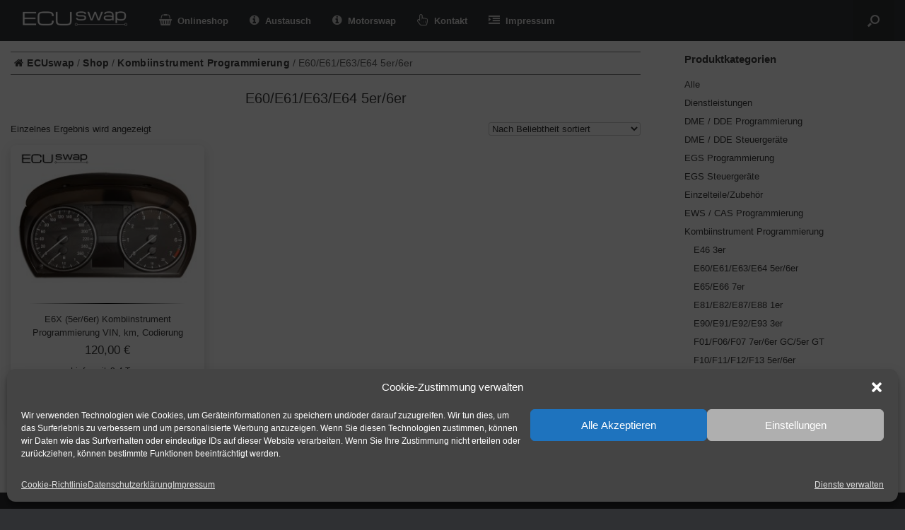

--- FILE ---
content_type: text/html; charset=UTF-8
request_url: https://ecuswap.de/shop/cat/kombi-prog/e60-tacho-prog/
body_size: 23379
content:
<!DOCTYPE html>
<html lang="de">
<head>
	<meta charset="UTF-8" />
	<meta http-equiv="X-UA-Compatible" content="IE=10" />
	<link rel="profile" href="http://gmpg.org/xfn/11" />
	<link rel="pingback" href="https://ecuswap.de/xmlrpc.php" />
	<meta name='robots' content='index, follow, max-image-preview:large, max-snippet:-1, max-video-preview:-1' />
<!-- Google tag (gtag.js) consent mode dataLayer added by Site Kit -->
<script id="google_gtagjs-js-consent-mode-data-layer">
window.dataLayer = window.dataLayer || [];function gtag(){dataLayer.push(arguments);}
gtag('consent', 'default', {"ad_personalization":"denied","ad_storage":"denied","ad_user_data":"denied","analytics_storage":"denied","functionality_storage":"denied","security_storage":"denied","personalization_storage":"denied","region":["AT","BE","BG","CH","CY","CZ","DE","DK","EE","ES","FI","FR","GB","GR","HR","HU","IE","IS","IT","LI","LT","LU","LV","MT","NL","NO","PL","PT","RO","SE","SI","SK"],"wait_for_update":500});
window._googlesitekitConsentCategoryMap = {"statistics":["analytics_storage"],"marketing":["ad_storage","ad_user_data","ad_personalization"],"functional":["functionality_storage","security_storage"],"preferences":["personalization_storage"]};
window._googlesitekitConsents = {"ad_personalization":"denied","ad_storage":"denied","ad_user_data":"denied","analytics_storage":"denied","functionality_storage":"denied","security_storage":"denied","personalization_storage":"denied","region":["AT","BE","BG","CH","CY","CZ","DE","DK","EE","ES","FI","FR","GB","GR","HR","HU","IE","IS","IT","LI","LT","LU","LV","MT","NL","NO","PL","PT","RO","SE","SI","SK"],"wait_for_update":500};
</script>
<!-- End Google tag (gtag.js) consent mode dataLayer added by Site Kit -->

	<!-- This site is optimized with the Yoast SEO plugin v26.8 - https://yoast.com/product/yoast-seo-wordpress/ -->
	<title>Kombiinstrument Programmierung &#171; E60/E61/E63/E64 5er/6er &#171; ECUswap</title>
	<meta name="description" content="Kombiinstrument Programmierung &#171; E60/E61/E63/E64 5er/6er passend für Ihr Fahrzeug" />
	<link rel="canonical" href="https://ecuswap.de/shop/cat/kombi-prog/e60-tacho-prog/" />
	<meta property="og:locale" content="de_DE" />
	<meta property="og:type" content="article" />
	<meta property="og:title" content="Kombiinstrument Programmierung &#171; E60/E61/E63/E64 5er/6er &#171; ECUswap" />
	<meta property="og:description" content="Kombiinstrument Programmierung &#171; E60/E61/E63/E64 5er/6er passend für Ihr Fahrzeug" />
	<meta property="og:url" content="https://ecuswap.de/shop/cat/kombi-prog/e60-tacho-prog/" />
	<meta property="og:site_name" content="ECUswap" />
	<meta property="og:image" content="https://ecuswap.de/wp-content/uploads/2020/02/ecuswap_logo_v1_black_220px.png" />
	<meta property="og:image:width" content="220" />
	<meta property="og:image:height" content="48" />
	<meta property="og:image:type" content="image/png" />
	<meta name="twitter:card" content="summary_large_image" />
	<script type="application/ld+json" class="yoast-schema-graph">{"@context":"https://schema.org","@graph":[{"@type":"CollectionPage","@id":"https://ecuswap.de/shop/cat/kombi-prog/e60-tacho-prog/","url":"https://ecuswap.de/shop/cat/kombi-prog/e60-tacho-prog/","name":"Kombiinstrument Programmierung &#171; E60/E61/E63/E64 5er/6er &#171; ECUswap","isPartOf":{"@id":"https://ecuswap.de/#website"},"primaryImageOfPage":{"@id":"https://ecuswap.de/shop/cat/kombi-prog/e60-tacho-prog/#primaryimage"},"image":{"@id":"https://ecuswap.de/shop/cat/kombi-prog/e60-tacho-prog/#primaryimage"},"thumbnailUrl":"https://ecuswap.de/wp-content/uploads/2022/02/E9X_Kombi.jpg","description":"Kombiinstrument Programmierung &#171; E60/E61/E63/E64 5er/6er passend für Ihr Fahrzeug","breadcrumb":{"@id":"https://ecuswap.de/shop/cat/kombi-prog/e60-tacho-prog/#breadcrumb"},"inLanguage":"de"},{"@type":"ImageObject","inLanguage":"de","@id":"https://ecuswap.de/shop/cat/kombi-prog/e60-tacho-prog/#primaryimage","url":"https://ecuswap.de/wp-content/uploads/2022/02/E9X_Kombi.jpg","contentUrl":"https://ecuswap.de/wp-content/uploads/2022/02/E9X_Kombi.jpg","width":1200,"height":1000},{"@type":"BreadcrumbList","@id":"https://ecuswap.de/shop/cat/kombi-prog/e60-tacho-prog/#breadcrumb","itemListElement":[{"@type":"ListItem","position":1,"name":"ECUswap","item":"https://ecuswap.de/"},{"@type":"ListItem","position":2,"name":"Kombiinstrument Programmierung","item":"https://ecuswap.de/shop/cat/kombi-prog/"},{"@type":"ListItem","position":3,"name":"E60/E61/E63/E64 5er/6er"}]},{"@type":"WebSite","@id":"https://ecuswap.de/#website","url":"https://ecuswap.de/","name":"ECUswap","description":"","publisher":{"@id":"https://ecuswap.de/#organization"},"potentialAction":[{"@type":"SearchAction","target":{"@type":"EntryPoint","urlTemplate":"https://ecuswap.de/?s={search_term_string}"},"query-input":{"@type":"PropertyValueSpecification","valueRequired":true,"valueName":"search_term_string"}}],"inLanguage":"de"},{"@type":"Organization","@id":"https://ecuswap.de/#organization","name":"ECUswap","url":"https://ecuswap.de/","logo":{"@type":"ImageObject","inLanguage":"de","@id":"https://ecuswap.de/#/schema/logo/image/","url":"https://ecuswap.de/wp-content/uploads/2020/02/ecuswap_logo_v1_black_220px.png","contentUrl":"https://ecuswap.de/wp-content/uploads/2020/02/ecuswap_logo_v1_black_220px.png","width":220,"height":48,"caption":"ECUswap"},"image":{"@id":"https://ecuswap.de/#/schema/logo/image/"},"sameAs":["https://facebook.com/ecuswap","https://instagram.com/ecuswap"]}]}</script>
	<!-- / Yoast SEO plugin. -->


<link rel='dns-prefetch' href='//www.googletagmanager.com' />
<link rel="alternate" type="application/rss+xml" title="ECUswap &raquo; Feed" href="https://ecuswap.de/feed/" />
<link rel="alternate" type="application/rss+xml" title="ECUswap &raquo; Kommentar-Feed" href="https://ecuswap.de/comments/feed/" />
<link rel="alternate" type="application/rss+xml" title="ECUswap &raquo; Kategorie-Feed für E60/E61/E63/E64 5er/6er" href="https://ecuswap.de/shop/cat/kombi-prog/e60-tacho-prog/feed/" />

<!-- Geladene CSS-Handles -->
<!-- Style: wp-img-auto-sizes-contain -->
<!-- Style: wp-emoji-styles -->
<!-- Style: wp-block-library -->
<!-- Style: classic-theme-styles -->
<!-- Style: contact-form-7 -->
<!-- Style: woocommerce-layout -->
<!-- Style: woocommerce-smallscreen -->
<!-- Style: woocommerce-general -->
<!-- Style: woocommerce-inline -->
<!-- Style: cmplz-general -->
<!-- Style: vi-wcaio-frontend -->
<!-- Style: parent-style -->
<!-- Style: child-theme-css -->
<!-- Style: vantage-style -->
<!-- Style: font-awesome -->
<!-- Style: vantage-woocommerce -->
<!-- Style: siteorigin-mobilenav -->
<!-- Style: dashicons -->
<!-- Style: thwepof-public-style -->
<!-- Style: jquery-ui-style -->
<!-- Style: jquery-timepicker -->
<!-- Style: woocommerce-gzd-layout -->
<!-- Ende CSS-Handles -->
<style id='wp-img-auto-sizes-contain-inline-css' type='text/css'>
img:is([sizes=auto i],[sizes^="auto," i]){contain-intrinsic-size:3000px 1500px}
/*# sourceURL=wp-img-auto-sizes-contain-inline-css */
</style>
<style id='wp-emoji-styles-inline-css' type='text/css'>

	img.wp-smiley, img.emoji {
		display: inline !important;
		border: none !important;
		box-shadow: none !important;
		height: 1em !important;
		width: 1em !important;
		margin: 0 0.07em !important;
		vertical-align: -0.1em !important;
		background: none !important;
		padding: 0 !important;
	}
/*# sourceURL=wp-emoji-styles-inline-css */
</style>
<style id='wp-block-library-inline-css' type='text/css'>
:root{--wp-block-synced-color:#7a00df;--wp-block-synced-color--rgb:122,0,223;--wp-bound-block-color:var(--wp-block-synced-color);--wp-editor-canvas-background:#ddd;--wp-admin-theme-color:#007cba;--wp-admin-theme-color--rgb:0,124,186;--wp-admin-theme-color-darker-10:#006ba1;--wp-admin-theme-color-darker-10--rgb:0,107,160.5;--wp-admin-theme-color-darker-20:#005a87;--wp-admin-theme-color-darker-20--rgb:0,90,135;--wp-admin-border-width-focus:2px}@media (min-resolution:192dpi){:root{--wp-admin-border-width-focus:1.5px}}.wp-element-button{cursor:pointer}:root .has-very-light-gray-background-color{background-color:#eee}:root .has-very-dark-gray-background-color{background-color:#313131}:root .has-very-light-gray-color{color:#eee}:root .has-very-dark-gray-color{color:#313131}:root .has-vivid-green-cyan-to-vivid-cyan-blue-gradient-background{background:linear-gradient(135deg,#00d084,#0693e3)}:root .has-purple-crush-gradient-background{background:linear-gradient(135deg,#34e2e4,#4721fb 50%,#ab1dfe)}:root .has-hazy-dawn-gradient-background{background:linear-gradient(135deg,#faaca8,#dad0ec)}:root .has-subdued-olive-gradient-background{background:linear-gradient(135deg,#fafae1,#67a671)}:root .has-atomic-cream-gradient-background{background:linear-gradient(135deg,#fdd79a,#004a59)}:root .has-nightshade-gradient-background{background:linear-gradient(135deg,#330968,#31cdcf)}:root .has-midnight-gradient-background{background:linear-gradient(135deg,#020381,#2874fc)}:root{--wp--preset--font-size--normal:16px;--wp--preset--font-size--huge:42px}.has-regular-font-size{font-size:1em}.has-larger-font-size{font-size:2.625em}.has-normal-font-size{font-size:var(--wp--preset--font-size--normal)}.has-huge-font-size{font-size:var(--wp--preset--font-size--huge)}.has-text-align-center{text-align:center}.has-text-align-left{text-align:left}.has-text-align-right{text-align:right}.has-fit-text{white-space:nowrap!important}#end-resizable-editor-section{display:none}.aligncenter{clear:both}.items-justified-left{justify-content:flex-start}.items-justified-center{justify-content:center}.items-justified-right{justify-content:flex-end}.items-justified-space-between{justify-content:space-between}.screen-reader-text{border:0;clip-path:inset(50%);height:1px;margin:-1px;overflow:hidden;padding:0;position:absolute;width:1px;word-wrap:normal!important}.screen-reader-text:focus{background-color:#ddd;clip-path:none;color:#444;display:block;font-size:1em;height:auto;left:5px;line-height:normal;padding:15px 23px 14px;text-decoration:none;top:5px;width:auto;z-index:100000}html :where(.has-border-color){border-style:solid}html :where([style*=border-top-color]){border-top-style:solid}html :where([style*=border-right-color]){border-right-style:solid}html :where([style*=border-bottom-color]){border-bottom-style:solid}html :where([style*=border-left-color]){border-left-style:solid}html :where([style*=border-width]){border-style:solid}html :where([style*=border-top-width]){border-top-style:solid}html :where([style*=border-right-width]){border-right-style:solid}html :where([style*=border-bottom-width]){border-bottom-style:solid}html :where([style*=border-left-width]){border-left-style:solid}html :where(img[class*=wp-image-]){height:auto;max-width:100%}:where(figure){margin:0 0 1em}html :where(.is-position-sticky){--wp-admin--admin-bar--position-offset:var(--wp-admin--admin-bar--height,0px)}@media screen and (max-width:600px){html :where(.is-position-sticky){--wp-admin--admin-bar--position-offset:0px}}

/*# sourceURL=wp-block-library-inline-css */
</style><link rel='stylesheet' id='wc-blocks-style-css' href='https://ecuswap.de/wp-content/plugins/woocommerce/assets/client/blocks/wc-blocks.css?ver=wc-10.4.3' type='text/css' media='all' />
<style id='global-styles-inline-css' type='text/css'>
:root{--wp--preset--aspect-ratio--square: 1;--wp--preset--aspect-ratio--4-3: 4/3;--wp--preset--aspect-ratio--3-4: 3/4;--wp--preset--aspect-ratio--3-2: 3/2;--wp--preset--aspect-ratio--2-3: 2/3;--wp--preset--aspect-ratio--16-9: 16/9;--wp--preset--aspect-ratio--9-16: 9/16;--wp--preset--color--black: #000000;--wp--preset--color--cyan-bluish-gray: #abb8c3;--wp--preset--color--white: #ffffff;--wp--preset--color--pale-pink: #f78da7;--wp--preset--color--vivid-red: #cf2e2e;--wp--preset--color--luminous-vivid-orange: #ff6900;--wp--preset--color--luminous-vivid-amber: #fcb900;--wp--preset--color--light-green-cyan: #7bdcb5;--wp--preset--color--vivid-green-cyan: #00d084;--wp--preset--color--pale-cyan-blue: #8ed1fc;--wp--preset--color--vivid-cyan-blue: #0693e3;--wp--preset--color--vivid-purple: #9b51e0;--wp--preset--gradient--vivid-cyan-blue-to-vivid-purple: linear-gradient(135deg,rgb(6,147,227) 0%,rgb(155,81,224) 100%);--wp--preset--gradient--light-green-cyan-to-vivid-green-cyan: linear-gradient(135deg,rgb(122,220,180) 0%,rgb(0,208,130) 100%);--wp--preset--gradient--luminous-vivid-amber-to-luminous-vivid-orange: linear-gradient(135deg,rgb(252,185,0) 0%,rgb(255,105,0) 100%);--wp--preset--gradient--luminous-vivid-orange-to-vivid-red: linear-gradient(135deg,rgb(255,105,0) 0%,rgb(207,46,46) 100%);--wp--preset--gradient--very-light-gray-to-cyan-bluish-gray: linear-gradient(135deg,rgb(238,238,238) 0%,rgb(169,184,195) 100%);--wp--preset--gradient--cool-to-warm-spectrum: linear-gradient(135deg,rgb(74,234,220) 0%,rgb(151,120,209) 20%,rgb(207,42,186) 40%,rgb(238,44,130) 60%,rgb(251,105,98) 80%,rgb(254,248,76) 100%);--wp--preset--gradient--blush-light-purple: linear-gradient(135deg,rgb(255,206,236) 0%,rgb(152,150,240) 100%);--wp--preset--gradient--blush-bordeaux: linear-gradient(135deg,rgb(254,205,165) 0%,rgb(254,45,45) 50%,rgb(107,0,62) 100%);--wp--preset--gradient--luminous-dusk: linear-gradient(135deg,rgb(255,203,112) 0%,rgb(199,81,192) 50%,rgb(65,88,208) 100%);--wp--preset--gradient--pale-ocean: linear-gradient(135deg,rgb(255,245,203) 0%,rgb(182,227,212) 50%,rgb(51,167,181) 100%);--wp--preset--gradient--electric-grass: linear-gradient(135deg,rgb(202,248,128) 0%,rgb(113,206,126) 100%);--wp--preset--gradient--midnight: linear-gradient(135deg,rgb(2,3,129) 0%,rgb(40,116,252) 100%);--wp--preset--font-size--small: 13px;--wp--preset--font-size--medium: 20px;--wp--preset--font-size--large: 36px;--wp--preset--font-size--x-large: 42px;--wp--preset--spacing--20: 0.44rem;--wp--preset--spacing--30: 0.67rem;--wp--preset--spacing--40: 1rem;--wp--preset--spacing--50: 1.5rem;--wp--preset--spacing--60: 2.25rem;--wp--preset--spacing--70: 3.38rem;--wp--preset--spacing--80: 5.06rem;--wp--preset--shadow--natural: 6px 6px 9px rgba(0, 0, 0, 0.2);--wp--preset--shadow--deep: 12px 12px 50px rgba(0, 0, 0, 0.4);--wp--preset--shadow--sharp: 6px 6px 0px rgba(0, 0, 0, 0.2);--wp--preset--shadow--outlined: 6px 6px 0px -3px rgb(255, 255, 255), 6px 6px rgb(0, 0, 0);--wp--preset--shadow--crisp: 6px 6px 0px rgb(0, 0, 0);}:where(.is-layout-flex){gap: 0.5em;}:where(.is-layout-grid){gap: 0.5em;}body .is-layout-flex{display: flex;}.is-layout-flex{flex-wrap: wrap;align-items: center;}.is-layout-flex > :is(*, div){margin: 0;}body .is-layout-grid{display: grid;}.is-layout-grid > :is(*, div){margin: 0;}:where(.wp-block-columns.is-layout-flex){gap: 2em;}:where(.wp-block-columns.is-layout-grid){gap: 2em;}:where(.wp-block-post-template.is-layout-flex){gap: 1.25em;}:where(.wp-block-post-template.is-layout-grid){gap: 1.25em;}.has-black-color{color: var(--wp--preset--color--black) !important;}.has-cyan-bluish-gray-color{color: var(--wp--preset--color--cyan-bluish-gray) !important;}.has-white-color{color: var(--wp--preset--color--white) !important;}.has-pale-pink-color{color: var(--wp--preset--color--pale-pink) !important;}.has-vivid-red-color{color: var(--wp--preset--color--vivid-red) !important;}.has-luminous-vivid-orange-color{color: var(--wp--preset--color--luminous-vivid-orange) !important;}.has-luminous-vivid-amber-color{color: var(--wp--preset--color--luminous-vivid-amber) !important;}.has-light-green-cyan-color{color: var(--wp--preset--color--light-green-cyan) !important;}.has-vivid-green-cyan-color{color: var(--wp--preset--color--vivid-green-cyan) !important;}.has-pale-cyan-blue-color{color: var(--wp--preset--color--pale-cyan-blue) !important;}.has-vivid-cyan-blue-color{color: var(--wp--preset--color--vivid-cyan-blue) !important;}.has-vivid-purple-color{color: var(--wp--preset--color--vivid-purple) !important;}.has-black-background-color{background-color: var(--wp--preset--color--black) !important;}.has-cyan-bluish-gray-background-color{background-color: var(--wp--preset--color--cyan-bluish-gray) !important;}.has-white-background-color{background-color: var(--wp--preset--color--white) !important;}.has-pale-pink-background-color{background-color: var(--wp--preset--color--pale-pink) !important;}.has-vivid-red-background-color{background-color: var(--wp--preset--color--vivid-red) !important;}.has-luminous-vivid-orange-background-color{background-color: var(--wp--preset--color--luminous-vivid-orange) !important;}.has-luminous-vivid-amber-background-color{background-color: var(--wp--preset--color--luminous-vivid-amber) !important;}.has-light-green-cyan-background-color{background-color: var(--wp--preset--color--light-green-cyan) !important;}.has-vivid-green-cyan-background-color{background-color: var(--wp--preset--color--vivid-green-cyan) !important;}.has-pale-cyan-blue-background-color{background-color: var(--wp--preset--color--pale-cyan-blue) !important;}.has-vivid-cyan-blue-background-color{background-color: var(--wp--preset--color--vivid-cyan-blue) !important;}.has-vivid-purple-background-color{background-color: var(--wp--preset--color--vivid-purple) !important;}.has-black-border-color{border-color: var(--wp--preset--color--black) !important;}.has-cyan-bluish-gray-border-color{border-color: var(--wp--preset--color--cyan-bluish-gray) !important;}.has-white-border-color{border-color: var(--wp--preset--color--white) !important;}.has-pale-pink-border-color{border-color: var(--wp--preset--color--pale-pink) !important;}.has-vivid-red-border-color{border-color: var(--wp--preset--color--vivid-red) !important;}.has-luminous-vivid-orange-border-color{border-color: var(--wp--preset--color--luminous-vivid-orange) !important;}.has-luminous-vivid-amber-border-color{border-color: var(--wp--preset--color--luminous-vivid-amber) !important;}.has-light-green-cyan-border-color{border-color: var(--wp--preset--color--light-green-cyan) !important;}.has-vivid-green-cyan-border-color{border-color: var(--wp--preset--color--vivid-green-cyan) !important;}.has-pale-cyan-blue-border-color{border-color: var(--wp--preset--color--pale-cyan-blue) !important;}.has-vivid-cyan-blue-border-color{border-color: var(--wp--preset--color--vivid-cyan-blue) !important;}.has-vivid-purple-border-color{border-color: var(--wp--preset--color--vivid-purple) !important;}.has-vivid-cyan-blue-to-vivid-purple-gradient-background{background: var(--wp--preset--gradient--vivid-cyan-blue-to-vivid-purple) !important;}.has-light-green-cyan-to-vivid-green-cyan-gradient-background{background: var(--wp--preset--gradient--light-green-cyan-to-vivid-green-cyan) !important;}.has-luminous-vivid-amber-to-luminous-vivid-orange-gradient-background{background: var(--wp--preset--gradient--luminous-vivid-amber-to-luminous-vivid-orange) !important;}.has-luminous-vivid-orange-to-vivid-red-gradient-background{background: var(--wp--preset--gradient--luminous-vivid-orange-to-vivid-red) !important;}.has-very-light-gray-to-cyan-bluish-gray-gradient-background{background: var(--wp--preset--gradient--very-light-gray-to-cyan-bluish-gray) !important;}.has-cool-to-warm-spectrum-gradient-background{background: var(--wp--preset--gradient--cool-to-warm-spectrum) !important;}.has-blush-light-purple-gradient-background{background: var(--wp--preset--gradient--blush-light-purple) !important;}.has-blush-bordeaux-gradient-background{background: var(--wp--preset--gradient--blush-bordeaux) !important;}.has-luminous-dusk-gradient-background{background: var(--wp--preset--gradient--luminous-dusk) !important;}.has-pale-ocean-gradient-background{background: var(--wp--preset--gradient--pale-ocean) !important;}.has-electric-grass-gradient-background{background: var(--wp--preset--gradient--electric-grass) !important;}.has-midnight-gradient-background{background: var(--wp--preset--gradient--midnight) !important;}.has-small-font-size{font-size: var(--wp--preset--font-size--small) !important;}.has-medium-font-size{font-size: var(--wp--preset--font-size--medium) !important;}.has-large-font-size{font-size: var(--wp--preset--font-size--large) !important;}.has-x-large-font-size{font-size: var(--wp--preset--font-size--x-large) !important;}
/*# sourceURL=global-styles-inline-css */
</style>

<style id='classic-theme-styles-inline-css' type='text/css'>
/*! This file is auto-generated */
.wp-block-button__link{color:#fff;background-color:#32373c;border-radius:9999px;box-shadow:none;text-decoration:none;padding:calc(.667em + 2px) calc(1.333em + 2px);font-size:1.125em}.wp-block-file__button{background:#32373c;color:#fff;text-decoration:none}
/*# sourceURL=/wp-includes/css/classic-themes.min.css */
</style>
<link rel='stylesheet' id='contact-form-7-css' href='https://ecuswap.de/wp-content/plugins/contact-form-7/includes/css/styles.css?ver=6.1.4' type='text/css' media='all' />
<link rel='stylesheet' id='woocommerce-layout-css' href='https://ecuswap.de/wp-content/plugins/woocommerce/assets/css/woocommerce-layout.css?ver=10.4.3' type='text/css' media='all' />
<link rel='stylesheet' id='woocommerce-smallscreen-css' href='https://ecuswap.de/wp-content/plugins/woocommerce/assets/css/woocommerce-smallscreen.css?ver=10.4.3' type='text/css' media='only screen and (max-width: 768px)' />
<link rel='stylesheet' id='woocommerce-general-css' href='https://ecuswap.de/wp-content/plugins/woocommerce/assets/css/woocommerce.css?ver=10.4.3' type='text/css' media='all' />
<style id='woocommerce-inline-inline-css' type='text/css'>
.woocommerce form .form-row .required { visibility: visible; }
/*# sourceURL=woocommerce-inline-inline-css */
</style>
<link rel='stylesheet' id='cmplz-general-css' href='https://ecuswap.de/wp-content/plugins/complianz-gdpr/assets/css/cookieblocker.min.css?ver=1766009156' type='text/css' media='all' />
<link rel='stylesheet' id='vi-wcaio-frontend-css' href='https://ecuswap.de/wp-content/plugins/woo-cart-all-in-one/assets/css/frontend.css?ver=1.1.21' type='text/css' media='all' />
<link rel='stylesheet' id='parent-style-css' href='https://ecuswap.de/wp-content/themes/vantage/style.css?ver=6.9' type='text/css' media='all' />
<link rel='stylesheet' id='child-theme-css-css' href='https://ecuswap.de/wp-content/themes/vantage-child/style.css?ver=6.9' type='text/css' media='all' />
<link rel='stylesheet' id='vantage-style-css' href='https://ecuswap.de/wp-content/themes/vantage-child/style.css?ver=1.20.31' type='text/css' media='all' />
<link rel='stylesheet' id='font-awesome-css' href='https://ecuswap.de/wp-content/themes/vantage/fontawesome/css/font-awesome.css?ver=4.6.2' type='text/css' media='all' />
<link rel='stylesheet' id='vantage-woocommerce-css' href='https://ecuswap.de/wp-content/themes/vantage/css/woocommerce.css?ver=6.9' type='text/css' media='all' />
<link rel='stylesheet' id='siteorigin-mobilenav-css' href='https://ecuswap.de/wp-content/themes/vantage/inc/mobilenav/css/mobilenav.css?ver=1.20.31' type='text/css' media='all' />
<link rel='stylesheet' id='dashicons-css' href='https://ecuswap.de/wp-includes/css/dashicons.min.css?ver=6.9' type='text/css' media='all' />
<link rel='stylesheet' id='thwepof-public-style-css' href='https://ecuswap.de/wp-content/plugins/woo-extra-product-options/public/assets/css/thwepof-public.min.css?ver=6.9' type='text/css' media='all' />
<link rel='stylesheet' id='jquery-ui-style-css' href='https://ecuswap.de/wp-content/plugins/woo-extra-product-options/public/assets/css/jquery-ui/jquery-ui.css?ver=6.9' type='text/css' media='all' />
<link rel='stylesheet' id='jquery-timepicker-css' href='https://ecuswap.de/wp-content/plugins/woo-extra-product-options/public/assets/js/timepicker/jquery.timepicker.css?ver=6.9' type='text/css' media='all' />
<link rel='stylesheet' id='woocommerce-gzd-layout-css' href='https://ecuswap.de/wp-content/plugins/woocommerce-germanized/build/static/layout-styles.css?ver=3.20.5' type='text/css' media='all' />
<style id='woocommerce-gzd-layout-inline-css' type='text/css'>
.woocommerce-checkout .shop_table { background-color: #eeeeee; } .product p.deposit-packaging-type { font-size: 1.25em !important; } p.woocommerce-shipping-destination { display: none; }
                .wc-gzd-nutri-score-value-a {
                    background: url(https://ecuswap.de/wp-content/plugins/woocommerce-germanized/assets/images/nutri-score-a.svg) no-repeat;
                }
                .wc-gzd-nutri-score-value-b {
                    background: url(https://ecuswap.de/wp-content/plugins/woocommerce-germanized/assets/images/nutri-score-b.svg) no-repeat;
                }
                .wc-gzd-nutri-score-value-c {
                    background: url(https://ecuswap.de/wp-content/plugins/woocommerce-germanized/assets/images/nutri-score-c.svg) no-repeat;
                }
                .wc-gzd-nutri-score-value-d {
                    background: url(https://ecuswap.de/wp-content/plugins/woocommerce-germanized/assets/images/nutri-score-d.svg) no-repeat;
                }
                .wc-gzd-nutri-score-value-e {
                    background: url(https://ecuswap.de/wp-content/plugins/woocommerce-germanized/assets/images/nutri-score-e.svg) no-repeat;
                }
            
body.woocommerce-checkout .fc-wrapper .shop_table { background-color: #eeeeee; }
/*# sourceURL=woocommerce-gzd-layout-inline-css */
</style>
<!--n2css--><!--n2js--><script id="woocommerce-google-analytics-integration-gtag-js-after">
/* Google Analytics for WooCommerce (gtag.js) */
					window.dataLayer = window.dataLayer || [];
					function gtag(){dataLayer.push(arguments);}
					// Set up default consent state.
					for ( const mode of [{"analytics_storage":"denied","ad_storage":"denied","ad_user_data":"denied","ad_personalization":"denied","region":["AT","BE","BG","HR","CY","CZ","DK","EE","FI","FR","DE","GR","HU","IS","IE","IT","LV","LI","LT","LU","MT","NL","NO","PL","PT","RO","SK","SI","ES","SE","GB","CH"]}] || [] ) {
						gtag( "consent", "default", { "wait_for_update": 500, ...mode } );
					}
					gtag("js", new Date());
					gtag("set", "developer_id.dOGY3NW", true);
					gtag("config", "G-ZB7K6JPHB7", {"track_404":true,"allow_google_signals":false,"logged_in":false,"linker":{"domains":[],"allow_incoming":false},"custom_map":{"dimension1":"logged_in"}});
//# sourceURL=woocommerce-google-analytics-integration-gtag-js-after
</script>
<script src="https://ecuswap.de/wp-includes/js/jquery/jquery.min.js?ver=3.7.1" id="jquery-core-js"></script>
<script src="https://ecuswap.de/wp-includes/js/jquery/jquery-migrate.min.js?ver=3.4.1" id="jquery-migrate-js"></script>
<script src="https://ecuswap.de/wp-content/plugins/woocommerce/assets/js/jquery-blockui/jquery.blockUI.min.js?ver=2.7.0-wc.10.4.3" id="wc-jquery-blockui-js" defer data-wp-strategy="defer"></script>
<script id="wc-add-to-cart-js-extra">
var wc_add_to_cart_params = {"ajax_url":"/wp-admin/admin-ajax.php","wc_ajax_url":"/?wc-ajax=%%endpoint%%","i18n_view_cart":"Warenkorb anzeigen","cart_url":"https://ecuswap.de/warenkorb/","is_cart":"","cart_redirect_after_add":"yes"};
//# sourceURL=wc-add-to-cart-js-extra
</script>
<script src="https://ecuswap.de/wp-content/plugins/woocommerce/assets/js/frontend/add-to-cart.min.js?ver=10.4.3" id="wc-add-to-cart-js" defer data-wp-strategy="defer"></script>
<script src="https://ecuswap.de/wp-content/plugins/woocommerce/assets/js/js-cookie/js.cookie.min.js?ver=2.1.4-wc.10.4.3" id="wc-js-cookie-js" defer data-wp-strategy="defer"></script>
<script id="woocommerce-js-extra">
var woocommerce_params = {"ajax_url":"/wp-admin/admin-ajax.php","wc_ajax_url":"/?wc-ajax=%%endpoint%%","i18n_password_show":"Passwort anzeigen","i18n_password_hide":"Passwort ausblenden"};
//# sourceURL=woocommerce-js-extra
</script>
<script src="https://ecuswap.de/wp-content/plugins/woocommerce/assets/js/frontend/woocommerce.min.js?ver=10.4.3" id="woocommerce-js" defer data-wp-strategy="defer"></script>
<script id="siteorigin-mobilenav-js-extra">
var mobileNav = {"search":{"url":"https://ecuswap.de","placeholder":"Suchen"},"text":{"navigate":"Men\u00fc","back":"Zur\u00fcck","close":"Schlie\u00dfen"},"nextIconUrl":"https://ecuswap.de/wp-content/themes/vantage/inc/mobilenav/images/next.png","mobileMenuClose":"\u003Ci class=\"fa fa-times\"\u003E\u003C/i\u003E"};
//# sourceURL=siteorigin-mobilenav-js-extra
</script>
<script src="https://ecuswap.de/wp-content/themes/vantage/inc/mobilenav/js/mobilenav.min.js?ver=1.20.31" id="siteorigin-mobilenav-js"></script>
<script id="wc-gzd-unit-price-observer-queue-js-extra">
var wc_gzd_unit_price_observer_queue_params = {"ajax_url":"/wp-admin/admin-ajax.php","wc_ajax_url":"/?wc-ajax=%%endpoint%%","refresh_unit_price_nonce":"6dc5007475"};
//# sourceURL=wc-gzd-unit-price-observer-queue-js-extra
</script>
<script src="https://ecuswap.de/wp-content/plugins/woocommerce-germanized/build/static/unit-price-observer-queue.js?ver=3.20.5" id="wc-gzd-unit-price-observer-queue-js" defer data-wp-strategy="defer"></script>
<script src="https://ecuswap.de/wp-content/plugins/woocommerce/assets/js/accounting/accounting.min.js?ver=0.4.2" id="wc-accounting-js"></script>
<script id="wc-gzd-unit-price-observer-js-extra">
var wc_gzd_unit_price_observer_params = {"wrapper":".product","price_selector":{"p.price":{"is_total_price":false,"is_primary_selector":true,"quantity_selector":""}},"replace_price":"1","product_id":"3417","price_decimal_sep":",","price_thousand_sep":".","qty_selector":"input.quantity, input.qty","refresh_on_load":""};
//# sourceURL=wc-gzd-unit-price-observer-js-extra
</script>
<script src="https://ecuswap.de/wp-content/plugins/woocommerce-germanized/build/static/unit-price-observer.js?ver=3.20.5" id="wc-gzd-unit-price-observer-js" defer data-wp-strategy="defer"></script>
<link rel="https://api.w.org/" href="https://ecuswap.de/wp-json/" /><link rel="alternate" title="JSON" type="application/json" href="https://ecuswap.de/wp-json/wp/v2/product_cat/119" /><link rel="EditURI" type="application/rsd+xml" title="RSD" href="https://ecuswap.de/xmlrpc.php?rsd" />
<meta name="generator" content="WordPress 6.9" />
<meta name="generator" content="WooCommerce 10.4.3" />
<meta name="generator" content="Site Kit by Google 1.171.0" /><script>
                jQuery(document).ready(function () {
                        if (window.innerWidth > 600) {
                                var dialogwidth=600;
                        } else {
                                var dialogwidth=window.innerWidth*0.88;
                        }
                        var questionoverlay = jQuery("#productquestion").dialog({
                        position: {
                my: 'center center+20', 
                at: 'center', 
                of: window
                },
                                title: 'E6X (5er/6er) Kombiinstrument Programmierung VIN, km, Codierung',
                                autoOpen: false,
                                resizable: false,
                                width: dialogwidth,
                                maxHeight: window.innerHeight * 0.8,
                                modal: true,
                        })
                        jQuery( '#opener' ).click(function() {
                        jQuery( '#productquestion' ).dialog( 'open' );
                                //questionoverlay.height(window.innerHeight * 0.8);
                                //questionoverlay.position({ my: 'center center+20', at: 'center', of: window});
                                (function($){
                                        $('#ecuswap_product_name').val('E6X (5er/6er) Kombiinstrument Programmierung VIN, km, Codierung // Artikelnr: 1200032');
                        })(jQuery);
                });
                });
         </script>			<style>.cmplz-hidden {
					display: none !important;
				}</style><link rel="apple-touch-icon" sizes="180x180" href="/wp-content/uploads/fbrfg/apple-touch-icon.png">
<link rel="icon" type="image/png" sizes="32x32" href="/wp-content/uploads/fbrfg/favicon-32x32.png">
<link rel="icon" type="image/png" sizes="16x16" href="/wp-content/uploads/fbrfg/favicon-16x16.png">
<link rel="manifest" href="/wp-content/uploads/fbrfg/site.webmanifest">
<link rel="mask-icon" href="/wp-content/uploads/fbrfg/safari-pinned-tab.svg" color="#5bbad5">
<link rel="shortcut icon" href="/wp-content/uploads/fbrfg/favicon.ico">
<meta name="msapplication-TileColor" content="#da532c">
<meta name="msapplication-config" content="/wp-content/uploads/fbrfg/browserconfig.xml">
<meta name="theme-color" content="#ffffff"><!-- Google site verification - Google for WooCommerce -->
<meta name="google-site-verification" content="B7PaZXILj4oqHzEgAwbtwn8_SxjmxjctgDle_Qg9Jb4" />
<meta name="viewport" content="width=device-width, initial-scale=1" />			<style type="text/css">
				.so-mobilenav-mobile + * { display: none; }
				@media screen and (max-width: 680px) { .so-mobilenav-mobile + * { display: block; } .so-mobilenav-standard + * { display: none; } .site-navigation #search-icon { display: none; } .has-menu-search .main-navigation ul { margin-right: 0 !important; }
				
									.masthead-logo-in-menu .full-container { display: flex; justify-content: space-between; }
								}
			</style>
			<noscript><style>.woocommerce-product-gallery{ opacity: 1 !important; }</style></noscript>
			<style type="text/css" media="screen">
			#footer-widgets .widget { width: 33.333%; }
			#masthead-widgets .widget { width: 100%; }
		</style>
		<style type="text/css" id="vantage-footer-widgets">#footer-widgets aside { width : 33.333%; }</style> <style type="text/css" id="customizer-css">#masthead.site-header .hgroup .site-title, #masthead.site-header.masthead-logo-in-menu .logo > .site-title { font-size: 21.6px } .main-navigation ul li a, #masthead.masthead-logo-in-menu .logo { padding-left: 15px; padding-right: 15px } a.button, button, html input[type="button"], input[type="reset"], input[type="submit"], .post-navigation a, #image-navigation a, article.post .more-link, article.page .more-link, .paging-navigation a, .woocommerce #page-wrapper .button, .woocommerce a.button, .woocommerce .checkout-button, .woocommerce input.button, #infinite-handle span button { text-shadow: none } a.button, button, html input[type="button"], input[type="reset"], input[type="submit"], .post-navigation a, #image-navigation a, article.post .more-link, article.page .more-link, .paging-navigation a, .woocommerce #page-wrapper .button, .woocommerce a.button, .woocommerce .checkout-button, .woocommerce input.button, .woocommerce #respond input#submit.alt, .woocommerce a.button.alt, .woocommerce button.button.alt, .woocommerce input.button.alt, #infinite-handle span { -webkit-box-shadow: none; -moz-box-shadow: none; box-shadow: none } </style>		<style type="text/css" id="wp-custom-css">
			.wp-block-button__link {
	color:white !important;
}

.ui-dialog .ui-dialog-titlebar {
	padding: 0.1em 1em;
}

.ui-widget-header {
	font-weight:normal;
	font-size:0.9em;
	border:0px;
	background:inherit;
}

.productquestion hr {
	margin-bottom: 5px;
}

p.stock {
	margin-bottom:0em;
}

#pg-5-0 {
	padding-top:20px;
}

.woocommerce-invalid-required-field {
	background-color:#e10000;
	border-radius:10px;
}
.woocommerce-invalid-required-field span, .woocommerce-invalid-required-field a {
	color:white !important;
}
.validate-required {
	padding:8px !important;
}
.validate-required span {
	color: #3b3b3b;
}


#main {
	//background:#fcfcfc;
  background:#ffffff;
	//background:#000;
	padding:15px;
}

.widget_circleicon-widget .circle-icon-box .circle-icon {
background-color:#000;
}

.widget_circleicon-widget .circle-icon-box .circle-icon [class^="fa fa-"] {
	margin-top:-0.6em;
	
}

button#place_order {
	border-radius:35px;
}
.checkout-button {
	border-radius:35px !important;
}

.panel-widget-style-for-5-0-1-0 {
	padding:0px;
}

#widget-artikel {
	padding:2% 4% 2% 4% !important;
	background-color:inherit !important;
}

.woocommerce-breadcrumb {
	font-size:1.10em !important;
	background-color:inherit !important;
}
.woocommerce-breadcrumb > a {
	text-decoration:none;
	background-color:inherit;
	font-weight:bold;
	font-size:inherit;
	
}
.woocommerce-breadcrumb > a:hover {
	text-decoration:underline;
}

.panel-row-style-for-5-0 {
	padding-top:0px !important;
	background-color:white;
}

#panel-5-2-0-0 > .panel-widget-style, #panel-5-2-1-0 > .panel-widget-style, #panel-5-2-2-0 > .panel-widget-style {
	min-height:370px;
}


#panel-5-0-1-0 h3{
	display:none;
}

#panel-5-0-1-1 > .panel-widget-style {
	text-align:center !important;
}

.panel-widget-style-for-5-0-0-0 > div:nth-child(1) > a:nth-child(3) {
	display:none;
}

.panel-widget-style-for-5-0-2-0 > div:nth-child(1) > a:nth-child(3) {
	display:none;
}

.widget_siteorigin-panels-postloop div.vantage-grid-loop {
  display: flex;
  flex-wrap: wrap;
}


@media (max-width: 780px) {
#pgc-5-0-0, #pgc-5-0-1 {
  margin-bottom: 0px !important;
}
}
.woocommerce span.onsale {
	top:0.5em;
	left:0.5em;
	background-color:#ff8f00;
	display:none;
}

.grid-post.product {
	text-align:center;
}

article.grid-post span.woocommerce-Price-amount {
	color:#3b3b3b;
	font-weight:bold
}

article.grid-post > a.more-button {
	display:inline;
	padding:10px
}

mark, ins {
	background:none;
	font-weight:bold;
}

.full-container {
	max-width:1250px !important;
}

		</style>
		<link rel='stylesheet' id='so-css-vantage-css' href='https://ecuswap.de/wp-content/uploads/so-css/so-css-vantage.css?ver=1751279476' type='text/css' media='all' />
<link rel='stylesheet' id='vi-wcaio-cart-icons-css' href='https://ecuswap.de/wp-content/plugins/woo-cart-all-in-one/assets/css/cart-icons.min.css?ver=1.1.21' type='text/css' media='all' />
<link rel='stylesheet' id='vi-wcaio-menu-cart-css' href='https://ecuswap.de/wp-content/plugins/woo-cart-all-in-one/assets/css/menu-cart.min.css?ver=1.1.21' type='text/css' media='all' />
<style id='vi-wcaio-menu-cart-inline-css' type='text/css'>
.vi-wcaio-menu-cart .vi-wcaio-menu-cart-icon i{color:#ffffff;}.vi-wcaio-menu-cart .vi-wcaio-menu-cart-nav-wrap:hover .vi-wcaio-menu-cart-icon i{color:#ffffff;}.vi-wcaio-menu-cart .vi-wcaio-menu-cart-text-wrap *{color:#ffffff;}.vi-wcaio-menu-cart .vi-wcaio-menu-cart-nav-wrap:hover .vi-wcaio-menu-cart-text-wrap *{color:#ffffff;}
/*# sourceURL=vi-wcaio-menu-cart-inline-css */
</style>
<style id='wpcf7-697afad566014-inline-inline-css' type='text/css'>
#wpcf7-697afad566014-wrapper {display:none !important; visibility:hidden !important;}
/*# sourceURL=wpcf7-697afad566014-inline-inline-css */
</style>
<style id='wpcf7-697afad566055-inline-inline-css' type='text/css'>
#wpcf7-697afad566055-wrapper {display:none !important; visibility:hidden !important;}
/*# sourceURL=wpcf7-697afad566055-inline-inline-css */
</style>
<style id='wpcf7-697afad56610b-inline-inline-css' type='text/css'>
#wpcf7-697afad56610b-wrapper {display:none !important; visibility:hidden !important;}
/*# sourceURL=wpcf7-697afad56610b-inline-inline-css */
</style>
</head>

<body data-cmplz=2 class="archive tax-product_cat term-e60-tacho-prog term-119 wp-theme-vantage wp-child-theme-vantage-child theme-vantage woocommerce woocommerce-page woocommerce-no-js responsive layout-full no-js has-sidebar has-menu-search page-layout-default mobilenav">
<style>
#spinner-overlay {
    position: fixed;
    top: 0; left: 0;
    width: 100%; height: 100%;
    background-color: white;
    z-index: 9999;
    display: flex;
    align-items: center;
    justify-content: center;
    transition: opacity 0.3s ease;
}
.spinner {
    width: 50px;
    height: 50px;
    border: 5px solid #ddd;
    border-top: 5px solid #0073aa;
    border-radius: 50%;
    animation: spin 1s linear infinite;
}
@keyframes spin {
    0%   { transform: rotate(0deg); }
    100% { transform: rotate(360deg); }
}
</style>

<div id="spinner-overlay">
    <div class="spinner"></div>
    <noscript><style>#spinner-overlay{display:block !important;}</style></noscript>
</div>	
	


<div id="page-wrapper">

	<a class="skip-link screen-reader-text" href="#content">Zum Inhalt springen</a>

	
	
		
<header id="masthead" class="site-header masthead-logo-in-menu " role="banner">

	
<nav class="site-navigation main-navigation primary use-vantage-sticky-menu use-sticky-menu mobile-navigation">

	<div class="full-container">
							<div class="logo-in-menu-wrapper">
				<a href="https://ecuswap.de/" title="ECUswap" rel="home" class="logo"><img src="https://ecuswap.de/wp-content/uploads/2020/02/ecuswap_logo_v1_grey-website_400px.png"  class="logo-height-constrain"  width="400"  height="88"  alt="ECUswap Logo"  srcset="https://ecuswap.de/wp-content/uploads/2020/02/ecuswap_logo_v1_grey-website_400px.png 2x"  /></a>
									<p class="site-description"></p>
							</div>
		
		<div class="main-navigation-container">
			<div id="so-mobilenav-standard-1" data-id="1" class="so-mobilenav-standard"></div><div class="menu-headermenu-container"><ul id="menu-headermenu" class="menu"><li id="menu-item-1346" class="menu-item menu-item-type-post_type menu-item-object-page menu-item-1346"><a href="https://ecuswap.de/shop/"><span class="fa fa-shopping-basket"></span>Onlineshop</a></li>
<li id="menu-item-12" class="menu-item menu-item-type-post_type menu-item-object-page menu-item-has-children menu-item-12"><a href="https://ecuswap.de/ecuswap/"><span class="fa fa-info-circle"></span>Austausch</a>
<ul class="sub-menu">
	<li id="menu-item-198" class="menu-item menu-item-type-post_type menu-item-object-page menu-item-198"><a href="https://ecuswap.de/ecuswap/motorsteuergeraet/">Motorsteuergerät</a></li>
	<li id="menu-item-210" class="menu-item menu-item-type-post_type menu-item-object-page menu-item-210"><a href="https://ecuswap.de/ecuswap/kombiinstrument/">Kombiinstrument</a></li>
	<li id="menu-item-208" class="menu-item menu-item-type-post_type menu-item-object-page menu-item-208"><a href="https://ecuswap.de/ecuswap/steuergeraet-wegfahrsperre/">Steuergerät Wegfahrsperre</a></li>
	<li id="menu-item-209" class="menu-item menu-item-type-post_type menu-item-object-page menu-item-209"><a href="https://ecuswap.de/ecuswap/lichtschaltzentrum/">Lichtschaltzentrum E46/E39</a></li>
	<li id="menu-item-216" class="menu-item menu-item-type-post_type menu-item-object-page menu-item-216"><a href="https://ecuswap.de/ecuswap/andere-steuergeraete/">Andere Steuergeräte</a></li>
</ul>
</li>
<li id="menu-item-70" class="menu-item menu-item-type-post_type menu-item-object-page menu-item-70"><a href="https://ecuswap.de/motorswap/"><span class="fa fa-info-circle"></span>Motorswap</a></li>
<li id="menu-item-141" class="menu-item menu-item-type-post_type menu-item-object-page menu-item-141"><a href="https://ecuswap.de/kontakt/"><span class="fa fa-hand-pointer-o"></span>Kontakt</a></li>
<li id="menu-item-163" class="menu-item menu-item-type-post_type menu-item-object-page menu-item-163"><a href="https://ecuswap.de/impressum/"><span class="fa fa-indent"></span>Impressum</a></li>
        <li class="vi-wcaio-menu-cart  vi-wcaio-menu-cart-show vi-wcaio-disabled" data-empty_enable=""
            data-open_sidebar="">
            <a href="https://ecuswap.de/warenkorb/" title="View your shopping cart" class="vi-wcaio-menu-cart-nav-wrap">
                    <span class="vi-wcaio-menu-cart-icon">
                        <i class="vi_wcaio_cart_icon-shopping-cart-with-product-inside"></i>
                    </span>
                <span class="vi-wcaio-menu-cart-text-wrap">
                        <span class="vi-wcaio-menu-cart-text vi-wcaio-menu-cart-text-all vi-wcaio-menu-cart-empty">0 - <span class="woocommerce-Price-amount amount">0,00&nbsp;<span class="woocommerce-Price-currencySymbol">&euro;</span></span></span>                    </span>
            </a>
			                <div class="vi-wcaio-menu-cart-content-wrap">
                    <div class="widget woocommerce widget_shopping_cart">
                        <div class="widget_shopping_cart_content">
							

	<p class="woocommerce-mini-cart__empty-message">Es befinden sich keine Produkte im Warenkorb.</p>


                        </div>
                    </div>
                </div>
				        </li>
		</ul></div><div id="so-mobilenav-mobile-1" data-id="1" class="so-mobilenav-mobile"></div><div class="menu-mobilenav-container"><ul id="mobile-nav-item-wrap-1" class="menu"><li><a href="#" class="mobilenav-main-link" data-id="1"><span class="mobile-nav-icon"></span><span class="mobilenav-main-link-text">Menü</span></a></li></ul></div>		</div>

					<div id="search-icon">
				<div id="search-icon-icon" tabindex="0" role="button" aria-label="Suche öffnen"><div class="vantage-icon-search"></div></div>
				
<form method="get" class="searchform" action="https://ecuswap.de/" role="search">
	<label for="search-form" class="screen-reader-text">Suche nach:</label>
	<input type="search" name="s" class="field" id="search-form" value="" placeholder="Suchen"/>
</form>
			</div>
					</div>
</nav><!-- .site-navigation .main-navigation -->

</header><!-- #masthead .site-header -->

	
	
	
	
	<div id="main" class="site-main">
		<div class="full-container">
			<div id="primary" class="content-area"><main id="main" class="site-main" role="main"><nav class="woocommerce-breadcrumb" itemprop="breadcrumb" style=""><a href="https://ecuswap.de/shop"><div style="display:inline;padding-right:5px;" class="fa fa-home"></div></a><a href="https://ecuswap.de/shop/">ECUswap</a>&nbsp;&#47;&nbsp;<a href="https://ecuswap.de/shop/">Shop</a>&nbsp;&#47;&nbsp;<a href="https://ecuswap.de/shop/cat/kombi-prog/">Kombiinstrument Programmierung</a>&nbsp;&#47;&nbsp;E60/E61/E63/E64 5er/6er</nav><header class="woocommerce-products-header">
			<h1 class="woocommerce-products-header__title page-title">E60/E61/E63/E64 5er/6er</h1>
	
	</header>
<div class="woocommerce-notices-wrapper"></div><p class="woocommerce-result-count" role="alert" aria-relevant="all" >
	Einzelnes Ergebnis wird angezeigt</p>
<form class="woocommerce-ordering" method="get">
		<select
		name="orderby"
		class="orderby"
					aria-label="Shop-Reihenfolge"
			>
					<option value="popularity"  selected='selected'>Nach Beliebtheit sortiert</option>
					<option value="date" >Nach Aktualität sortieren</option>
					<option value="price" >Nach Preis sortieren: aufsteigend</option>
					<option value="price-desc" >Nach Preis sortieren: absteigend</option>
			</select>
	<input type="hidden" name="paged" value="1" />
	</form>
<ul class="products columns-3">
<li class="post post-with-thumbnail post-with-thumbnail-large product type-product post-3417 status-publish first instock product_cat-all product_cat-e60-tacho-prog product_cat-kombi-prog has-post-thumbnail shipping-taxable purchasable product-type-simple">
	<a href="https://ecuswap.de/shop/e6x-kombiinstrument-programmierung-vin-km-codierung/" class="woocommerce-LoopProduct-link woocommerce-loop-product__link"><img width="300" height="225" src="https://ecuswap.de/wp-content/uploads/2022/02/E9X_Kombi-300x225.jpg" class="attachment-woocommerce_thumbnail size-woocommerce_thumbnail" alt="E6X (5er/6er) Kombiinstrument Programmierung VIN, km, Codierung" decoding="async" fetchpriority="high" srcset="https://ecuswap.de/wp-content/uploads/2022/02/E9X_Kombi-300x225.jpg 300w, https://ecuswap.de/wp-content/uploads/2022/02/E9X_Kombi-420x315.jpg 420w" sizes="(max-width: 300px) 100vw, 300px" /><h2 class="woocommerce-loop-product__title">E6X (5er/6er) Kombiinstrument Programmierung VIN, km, Codierung</h2>
	<span class="price"><span class="woocommerce-Price-amount amount"><bdi>120,00&nbsp;<span class="woocommerce-Price-currencySymbol">&euro;</span></bdi></span></span>



</a>
	<p class="wc-gzd-additional-info delivery-time-info wc-gzd-additional-info-loop"><span class="delivery-time-inner delivery-time-3-4-tage">Lieferzeit: <span class="delivery-time-data">3-4 Tage</span></span></p>

<a href="https://ecuswap.de/shop/e6x-kombiinstrument-programmierung-vin-km-codierung/" data-quantity="1" class="button product_type_simple add_to_cart_button " data-product_id="3417" data-product_sku="1200032" aria-label="In den Warenkorb legen: „E6X (5er/6er) Kombiinstrument Programmierung VIN, km, Codierung“" rel="nofollow" data-success_message="„E6X (5er/6er) Kombiinstrument Programmierung VIN, km, Codierung“ wurde Ihrem Warenkorb hinzugefügt">- Weitere Details -</a>	<span id="woocommerce_loop_add_to_cart_link_describedby_3417" class="screen-reader-text">
			</span>
</li>
</ul>
</main></div>
<div id="secondary" class="widget-area" role="complementary">
		<aside id="woocommerce_product_categories-2" class="widget woocommerce widget_product_categories"><h3 class="widget-title">Produktkategorien</h3><ul class="product-categories"><li class="cat-item cat-item-61"><a href="https://ecuswap.de/shop/cat/all/">Alle</a></li>
<li class="cat-item cat-item-152"><a href="https://ecuswap.de/shop/cat/dienstleistungen/">Dienstleistungen</a></li>
<li class="cat-item cat-item-75"><a href="https://ecuswap.de/shop/cat/dmedde-prog/">DME / DDE Programmierung</a></li>
<li class="cat-item cat-item-209"><a href="https://ecuswap.de/shop/cat/dme-dde-hardware/">DME / DDE Steuergeräte</a></li>
<li class="cat-item cat-item-81"><a href="https://ecuswap.de/shop/cat/egs-prog/">EGS Programmierung</a></li>
<li class="cat-item cat-item-211"><a href="https://ecuswap.de/shop/cat/egs-hardware/">EGS Steuergeräte</a></li>
<li class="cat-item cat-item-184"><a href="https://ecuswap.de/shop/cat/einzelteile-zubehoer/">Einzelteile/Zubehör</a></li>
<li class="cat-item cat-item-213"><a href="https://ecuswap.de/shop/cat/ews-cas-programmierung/">EWS / CAS Programmierung</a></li>
<li class="cat-item cat-item-79 cat-parent current-cat-parent"><a href="https://ecuswap.de/shop/cat/kombi-prog/">Kombiinstrument Programmierung</a><ul class='children'>
<li class="cat-item cat-item-116"><a href="https://ecuswap.de/shop/cat/kombi-prog/e46-tacho-prog/">E46 3er</a></li>
<li class="cat-item cat-item-119 current-cat"><a href="https://ecuswap.de/shop/cat/kombi-prog/e60-tacho-prog/">E60/E61/E63/E64 5er/6er</a></li>
<li class="cat-item cat-item-120"><a href="https://ecuswap.de/shop/cat/kombi-prog/e65-tacho-prog/">E65/E66 7er</a></li>
<li class="cat-item cat-item-122"><a href="https://ecuswap.de/shop/cat/kombi-prog/e8x/">E81/E82/E87/E88 1er</a></li>
<li class="cat-item cat-item-126"><a href="https://ecuswap.de/shop/cat/kombi-prog/e9x-tacho-prog/">E90/E91/E92/E93 3er</a></li>
<li class="cat-item cat-item-128"><a href="https://ecuswap.de/shop/cat/kombi-prog/f0x/">F01/F06/F07 7er/6er GC/5er GT</a></li>
<li class="cat-item cat-item-127"><a href="https://ecuswap.de/shop/cat/kombi-prog/f1x/">F10/F11/F12/F13 5er/6er</a></li>
<li class="cat-item cat-item-129"><a href="https://ecuswap.de/shop/cat/kombi-prog/f2x/">F20/F21/F22/F23/F25 1er/2er/X3/X4</a></li>
<li class="cat-item cat-item-130"><a href="https://ecuswap.de/shop/cat/kombi-prog/f3x/">F30/F31/F32/F33/F34/F35/F36 3er/4er</a></li>
</ul>
</li>
<li class="cat-item cat-item-212"><a href="https://ecuswap.de/shop/cat/kombiinstrumente/">Kombiinstrumente</a></li>
<li class="cat-item cat-item-80"><a href="https://ecuswap.de/shop/cat/lsz-prog/">LSZ Programmierung</a></li>
<li class="cat-item cat-item-150"><a href="https://ecuswap.de/shop/cat/motorswaps-programmierungen/">Motorswaps Programmierungen</a></li>
<li class="cat-item cat-item-225"><a href="https://ecuswap.de/shop/cat/reparaturen/">Reparaturen</a></li>
</ul></aside>	</div><!-- #secondary .widget-area -->
					</div><!-- .full-container -->
	</div><!-- #main .site-main -->

	
	
	<footer id="colophon" class="site-footer" role="contentinfo">

			<div id="footer-widgets" class="full-container">
			<aside id="nav_menu-3" class="widget widget_nav_menu"><h3 class="widget-title">Wichtige Links</h3><div class="menu-rechtliches-container"><ul id="menu-rechtliches" class="menu"><li id="menu-item-1332" class="menu-item menu-item-type-post_type menu-item-object-page menu-item-1332"><a href="https://ecuswap.de/allgemeine-geschaeftsbedingungen/">Allgemeine Geschäftsbedingungen</a></li>
<li id="menu-item-1342" class="menu-item menu-item-type-post_type menu-item-object-page menu-item-1342"><a href="https://ecuswap.de/widerrufsbelehrung/">Widerrufsbelehrung</a></li>
<li id="menu-item-1334" class="menu-item menu-item-type-custom menu-item-object-custom menu-item-1334"><a href="https://ecuswap.de/wp-content/uploads/2021/05/Widerrufsformular_Ecuswap.pdf">Widerrufsformular</a></li>
<li id="menu-item-1479" class="menu-item menu-item-type-post_type menu-item-object-page menu-item-privacy-policy menu-item-1479"><a rel="privacy-policy" href="https://ecuswap.de/datenschutzerklaerung/">Datenschutzerklärung</a></li>
<li id="menu-item-1335" class="menu-item menu-item-type-post_type menu-item-object-page menu-item-1335"><a href="https://ecuswap.de/impressum/">Impressum</a></li>
<li id="menu-item-11236" class="menu-item menu-item-type-post_type menu-item-object-page menu-item-11236"><a href="https://ecuswap.de/cookie-richtlinie/">Cookie-Richtlinie</a></li>
</ul></div></aside><aside id="calendar-2" class="widget widget_calendar"><div id="calendar_wrap" class="calendar_wrap"><table id="wp-calendar" class="wp-calendar-table">
	<caption>Januar 2026</caption>
	<thead>
	<tr>
		<th scope="col" aria-label="Montag">M</th>
		<th scope="col" aria-label="Dienstag">D</th>
		<th scope="col" aria-label="Mittwoch">M</th>
		<th scope="col" aria-label="Donnerstag">D</th>
		<th scope="col" aria-label="Freitag">F</th>
		<th scope="col" aria-label="Samstag">S</th>
		<th scope="col" aria-label="Sonntag">S</th>
	</tr>
	</thead>
	<tbody>
	<tr>
		<td colspan="3" class="pad">&nbsp;</td><td>1</td><td>2</td><td>3</td><td>4</td>
	</tr>
	<tr>
		<td>5</td><td>6</td><td>7</td><td>8</td><td>9</td><td>10</td><td>11</td>
	</tr>
	<tr>
		<td>12</td><td>13</td><td>14</td><td>15</td><td>16</td><td>17</td><td>18</td>
	</tr>
	<tr>
		<td>19</td><td>20</td><td>21</td><td>22</td><td>23</td><td>24</td><td>25</td>
	</tr>
	<tr>
		<td>26</td><td>27</td><td>28</td><td id="today">29</td><td>30</td><td>31</td>
		<td class="pad" colspan="1">&nbsp;</td>
	</tr>
	</tbody>
	</table><nav aria-label="Vorherige und nächste Monate" class="wp-calendar-nav">
		<span class="wp-calendar-nav-prev"><a href="https://ecuswap.de/2022/02/">&laquo; Feb.</a></span>
		<span class="pad">&nbsp;</span>
		<span class="wp-calendar-nav-next">&nbsp;</span>
	</nav></div></aside><aside id="tag_cloud-4" class="widget widget_tag_cloud"><h3 class="widget-title">Tags</h3><div class="tagcloud"><a href="https://ecuswap.de/shop/tag/550i/" class="tag-cloud-link tag-link-15 tag-link-position-1" style="font-size: 8pt;" aria-label="550i (1 Eintrag)">550i</a>
<a href="https://ecuswap.de/shop/tag/austausch/" class="tag-cloud-link tag-link-30 tag-link-position-2" style="font-size: 13.25pt;" aria-label="Austausch (2 Einträge)">Austausch</a>
<a href="https://ecuswap.de/shop/tag/cas/" class="tag-cloud-link tag-link-155 tag-link-position-3" style="font-size: 13.25pt;" aria-label="cas (2 Einträge)">cas</a>
<a href="https://ecuswap.de/shop/tag/cas3/" class="tag-cloud-link tag-link-157 tag-link-position-4" style="font-size: 13.25pt;" aria-label="cas3 (2 Einträge)">cas3</a>
<a href="https://ecuswap.de/shop/tag/codierung/" class="tag-cloud-link tag-link-172 tag-link-position-5" style="font-size: 8pt;" aria-label="Codierung (1 Eintrag)">Codierung</a>
<a href="https://ecuswap.de/shop/tag/dde/" class="tag-cloud-link tag-link-14 tag-link-position-6" style="font-size: 8pt;" aria-label="DDE (1 Eintrag)">DDE</a>
<a href="https://ecuswap.de/shop/tag/dde5-06/" class="tag-cloud-link tag-link-26 tag-link-position-7" style="font-size: 8pt;" aria-label="DDE5.06 (1 Eintrag)">DDE5.06</a>
<a href="https://ecuswap.de/shop/tag/dde6/" class="tag-cloud-link tag-link-9 tag-link-position-8" style="font-size: 8pt;" aria-label="DDE6 (1 Eintrag)">DDE6</a>
<a href="https://ecuswap.de/shop/tag/dde6-26/" class="tag-cloud-link tag-link-13 tag-link-position-9" style="font-size: 8pt;" aria-label="DDE6.26 (1 Eintrag)">DDE6.26</a>
<a href="https://ecuswap.de/shop/tag/defekt/" class="tag-cloud-link tag-link-6 tag-link-position-10" style="font-size: 16.75pt;" aria-label="defekt (3 Einträge)">defekt</a>
<a href="https://ecuswap.de/shop/tag/diagnose/" class="tag-cloud-link tag-link-163 tag-link-position-11" style="font-size: 8pt;" aria-label="diagnose (1 Eintrag)">diagnose</a>
<a href="https://ecuswap.de/shop/tag/dme/" class="tag-cloud-link tag-link-29 tag-link-position-12" style="font-size: 16.75pt;" aria-label="DME (3 Einträge)">DME</a>
<a href="https://ecuswap.de/shop/tag/driverspackage/" class="tag-cloud-link tag-link-45 tag-link-position-13" style="font-size: 8pt;" aria-label="Driverspackage (1 Eintrag)">Driverspackage</a>
<a href="https://ecuswap.de/shop/tag/e30/" class="tag-cloud-link tag-link-36 tag-link-position-14" style="font-size: 13.25pt;" aria-label="E30 (2 Einträge)">E30</a>
<a href="https://ecuswap.de/shop/tag/e46/" class="tag-cloud-link tag-link-22 tag-link-position-15" style="font-size: 19.666666666667pt;" aria-label="E46 (4 Einträge)">E46</a>
<a href="https://ecuswap.de/shop/tag/e60/" class="tag-cloud-link tag-link-16 tag-link-position-16" style="font-size: 13.25pt;" aria-label="E60 (2 Einträge)">E60</a>
<a href="https://ecuswap.de/shop/tag/e61/" class="tag-cloud-link tag-link-17 tag-link-position-17" style="font-size: 8pt;" aria-label="E61 (1 Eintrag)">E61</a>
<a href="https://ecuswap.de/shop/tag/endstufe/" class="tag-cloud-link tag-link-7 tag-link-position-18" style="font-size: 8pt;" aria-label="endstufe (1 Eintrag)">endstufe</a>
<a href="https://ecuswap.de/shop/tag/ews/" class="tag-cloud-link tag-link-154 tag-link-position-19" style="font-size: 13.25pt;" aria-label="ews (2 Einträge)">ews</a>
<a href="https://ecuswap.de/shop/tag/ews-uebertragung/" class="tag-cloud-link tag-link-165 tag-link-position-20" style="font-size: 8pt;" aria-label="ews-übertragung (1 Eintrag)">ews-übertragung</a>
<a href="https://ecuswap.de/shop/tag/ews3/" class="tag-cloud-link tag-link-158 tag-link-position-21" style="font-size: 13.25pt;" aria-label="ews3 (2 Einträge)">ews3</a>
<a href="https://ecuswap.de/shop/tag/ews-manipulation/" class="tag-cloud-link tag-link-166 tag-link-position-22" style="font-size: 8pt;" aria-label="ews manipulation (1 Eintrag)">ews manipulation</a>
<a href="https://ecuswap.de/shop/tag/fahrzeugauftrag/" class="tag-cloud-link tag-link-173 tag-link-position-23" style="font-size: 8pt;" aria-label="Fahrzeugauftrag (1 Eintrag)">Fahrzeugauftrag</a>
<a href="https://ecuswap.de/shop/tag/isn/" class="tag-cloud-link tag-link-160 tag-link-position-24" style="font-size: 13.25pt;" aria-label="ISN (2 Einträge)">ISN</a>
<a href="https://ecuswap.de/shop/tag/kilometerstand/" class="tag-cloud-link tag-link-170 tag-link-position-25" style="font-size: 8pt;" aria-label="Kilometerstand (1 Eintrag)">Kilometerstand</a>
<a href="https://ecuswap.de/shop/tag/kombiinstrument/" class="tag-cloud-link tag-link-167 tag-link-position-26" style="font-size: 8pt;" aria-label="kombiinstrument (1 Eintrag)">kombiinstrument</a>
<a href="https://ecuswap.de/shop/tag/m54b30/" class="tag-cloud-link tag-link-23 tag-link-position-27" style="font-size: 16.75pt;" aria-label="M54B30 (3 Einträge)">M54B30</a>
<a href="https://ecuswap.de/shop/tag/m57n2/" class="tag-cloud-link tag-link-11 tag-link-position-28" style="font-size: 8pt;" aria-label="M57N2 (1 Eintrag)">M57N2</a>
<a href="https://ecuswap.de/shop/tag/m57tu/" class="tag-cloud-link tag-link-28 tag-link-position-29" style="font-size: 8pt;" aria-label="M57TU (1 Eintrag)">M57TU</a>
<a href="https://ecuswap.de/shop/tag/m57tu2/" class="tag-cloud-link tag-link-10 tag-link-position-30" style="font-size: 8pt;" aria-label="M57TU2 (1 Eintrag)">M57TU2</a>
<a href="https://ecuswap.de/shop/tag/manipulationspunkt/" class="tag-cloud-link tag-link-171 tag-link-position-31" style="font-size: 8pt;" aria-label="Manipulationspunkt (1 Eintrag)">Manipulationspunkt</a>
<a href="https://ecuswap.de/shop/tag/me9-2/" class="tag-cloud-link tag-link-18 tag-link-position-32" style="font-size: 8pt;" aria-label="ME9.2 (1 Eintrag)">ME9.2</a>
<a href="https://ecuswap.de/shop/tag/motorsteuergeraet/" class="tag-cloud-link tag-link-27 tag-link-position-33" style="font-size: 8pt;" aria-label="Motorsteuergerät (1 Eintrag)">Motorsteuergerät</a>
<a href="https://ecuswap.de/shop/tag/motorswap/" class="tag-cloud-link tag-link-12 tag-link-position-34" style="font-size: 22pt;" aria-label="Motorswap (5 Einträge)">Motorswap</a>
<a href="https://ecuswap.de/shop/tag/ms43/" class="tag-cloud-link tag-link-5 tag-link-position-35" style="font-size: 16.75pt;" aria-label="ms43 (3 Einträge)">ms43</a>
<a href="https://ecuswap.de/shop/tag/mss65/" class="tag-cloud-link tag-link-44 tag-link-position-36" style="font-size: 8pt;" aria-label="MSS65 (1 Eintrag)">MSS65</a>
<a href="https://ecuswap.de/shop/tag/reparatur/" class="tag-cloud-link tag-link-169 tag-link-position-37" style="font-size: 8pt;" aria-label="Reparatur (1 Eintrag)">Reparatur</a>
<a href="https://ecuswap.de/shop/tag/tacho/" class="tag-cloud-link tag-link-168 tag-link-position-38" style="font-size: 8pt;" aria-label="tacho (1 Eintrag)">tacho</a>
<a href="https://ecuswap.de/shop/tag/tausch/" class="tag-cloud-link tag-link-47 tag-link-position-39" style="font-size: 8pt;" aria-label="Tausch (1 Eintrag)">Tausch</a>
<a href="https://ecuswap.de/shop/tag/transistor/" class="tag-cloud-link tag-link-8 tag-link-position-40" style="font-size: 8pt;" aria-label="transistor (1 Eintrag)">transistor</a>
<a href="https://ecuswap.de/shop/tag/transponder/" class="tag-cloud-link tag-link-156 tag-link-position-41" style="font-size: 13.25pt;" aria-label="transponder (2 Einträge)">transponder</a>
<a href="https://ecuswap.de/shop/tag/v10/" class="tag-cloud-link tag-link-46 tag-link-position-42" style="font-size: 8pt;" aria-label="V10 (1 Eintrag)">V10</a>
<a href="https://ecuswap.de/shop/tag/wc-toleranz/" class="tag-cloud-link tag-link-164 tag-link-position-43" style="font-size: 8pt;" aria-label="wc-toleranz (1 Eintrag)">wc-toleranz</a>
<a href="https://ecuswap.de/shop/tag/wechselcode/" class="tag-cloud-link tag-link-159 tag-link-position-44" style="font-size: 13.25pt;" aria-label="wechselcode (2 Einträge)">wechselcode</a>
<a href="https://ecuswap.de/shop/tag/wegfahrsperre/" class="tag-cloud-link tag-link-153 tag-link-position-45" style="font-size: 13.25pt;" aria-label="Wegfahrsperre (2 Einträge)">Wegfahrsperre</a></div>
</aside>		</div><!-- #footer-widgets -->
	
			<div id="site-info">
			<span>ECUswap 2026</span><span><a class="privacy-policy-link" href="https://ecuswap.de/datenschutzerklaerung/" rel="privacy-policy">Datenschutzerklärung</a></span>		</div><!-- #site-info -->
	
	<div id="theme-attribution">Ein Theme von <a href="https://siteorigin.com">SiteOrigin</a></div>
</footer><!-- #colophon .site-footer -->

	
</div><!-- #page-wrapper -->


	<p class="footer-info vat-info">Kein Mehrwertsteuerausweis, da Kleinunternehmer nach §19 (1) UStG.</p>
<script type="speculationrules">
{"prefetch":[{"source":"document","where":{"and":[{"href_matches":"/*"},{"not":{"href_matches":["/wp-*.php","/wp-admin/*","/wp-content/uploads/*","/wp-content/*","/wp-content/plugins/*","/wp-content/themes/vantage-child/*","/wp-content/themes/vantage/*","/*\\?(.+)"]}},{"not":{"selector_matches":"a[rel~=\"nofollow\"]"}},{"not":{"selector_matches":".no-prefetch, .no-prefetch a"}}]},"eagerness":"conservative"}]}
</script>
<div id='productquestion' style='display:none;'><div class='well-sm invisible'></div>
<div class="wpcf7 no-js" id="wpcf7-f15050-o1" lang="de-DE" dir="ltr" data-wpcf7-id="15050">
<div class="screen-reader-response"><p role="status" aria-live="polite" aria-atomic="true"></p> <ul></ul></div>
<form action="/shop/cat/kombi-prog/e60-tacho-prog/#wpcf7-f15050-o1" method="post" class="wpcf7-form init" aria-label="Kontaktformular" novalidate="novalidate" data-status="init">
<fieldset class="hidden-fields-container"><input type="hidden" name="_wpcf7" value="15050" /><input type="hidden" name="_wpcf7_version" value="6.1.4" /><input type="hidden" name="_wpcf7_locale" value="de_DE_formal" /><input type="hidden" name="_wpcf7_unit_tag" value="wpcf7-f15050-o1" /><input type="hidden" name="_wpcf7_container_post" value="0" /><input type="hidden" name="_wpcf7_posted_data_hash" value="" />
</fieldset>
<p><label> Ihr Name<br />
<span class="wpcf7-form-control-wrap" data-name="your-name"><input size="40" maxlength="400" class="wpcf7-form-control wpcf7-text wpcf7-validates-as-required" autocomplete="name" aria-required="true" aria-invalid="false" value="" type="text" name="your-name" /></span> </label>
</p>
<p><label> Ihre E-Mail-Adresse<br />
<span class="wpcf7-form-control-wrap" data-name="your-email"><input size="40" maxlength="400" class="wpcf7-form-control wpcf7-email wpcf7-validates-as-required wpcf7-text wpcf7-validates-as-email" autocomplete="email" aria-required="true" aria-invalid="false" value="" type="email" name="your-email" /></span> </label>
</p>
<p><label class="product_subject"> Betreff<br />
<span class="wpcf7-form-control-wrap" data-name="your-subject"><input size="40" maxlength="400" class="wpcf7-form-control wpcf7-text" id="ecuswap_product_name" aria-invalid="false" value="Frage zum Produkt" type="text" name="your-subject" /></span> </label><br />
<span id="wpcf7-697afad566014-wrapper" class="wpcf7-form-control-wrap dontfill-744-wrap" ><input type="hidden" name="dontfill-744-time-start" value="1769667285"><input type="hidden" name="dontfill-744-time-check" value="20"><input id="wpcf7-697afad566014-field"  placeholder="Herkunftsland"  class="wpcf7-form-control wpcf7-text" type="text" name="dontfill-744" value="" size="40" tabindex="-1" autocomplete="new-password" /></span><span id="wpcf7-697afad566055-wrapper" class="wpcf7-form-control-wrap surname-969-wrap" ><input type="hidden" name="surname-969-time-start" value="1769667285"><input type="hidden" name="surname-969-time-check" value="20"><input id="wpcf7-697afad566055-field"  placeholder="Surname"  class="wpcf7-form-control wpcf7-text" type="text" name="surname-969" value="" size="40" tabindex="-1" autocomplete="new-password" /></span><br />
<label> Ihre Nachricht<br />
<span class="wpcf7-form-control-wrap" data-name="your-message"><textarea cols="40" rows="10" maxlength="2000" minlength="10" class="wpcf7-form-control wpcf7-textarea wpcf7-validates-as-required" aria-required="true" aria-invalid="false" placeholder="Sind Sie sich bzgl. der Auswahl / Kompatibilität mit Ihrem Fahrzeug nicht sicher? Oder haben Sie andere Fragen? Dann stellen Sie uns unverbindlich Ihre Fragen zum Produkt." name="your-message"></textarea></span> </label>
</p>
<p class="datenschutz"><br />
<strong>Datenschutz</strong><br />
<span class="wpcf7-form-control-wrap" data-name="datenschutz"><span class="wpcf7-form-control wpcf7-acceptance"><span class="wpcf7-list-item"><label><input type="checkbox" name="datenschutz" value="1" aria-invalid="false" /><span class="wpcf7-list-item-label">Ich stimme zu, dass meine Angaben in diesem Kontaktformular zur Beantwortung meiner Anfrage erhoben und verarbeitet werden. Ich verstehe, dass ich diese Einwilligung jederzeit per E-Mail an info@ecuswap.de widerrufen kann. Weitere Informationen zum Umgang mit Nutzerdaten habe ich in der <a href="https://ecuswap.de/datenschutzerklaerung/">Datenschutzerklärung</a> nachgelesen.</span></label></span></span></span>
</p>
<p><span id="wpcf7-697afad56610b-wrapper" class="wpcf7-form-control-wrap emailanswer-wrap" ><input type="hidden" name="emailanswer-time-start" value="1769667285"><input type="hidden" name="emailanswer-time-check" value="10"><input id="emailanswerfield"  placeholder="Mailaddress"  class="wpcf7-form-control wpcf7-text important" type="text" name="emailanswer" value="" size="40" tabindex="-1" autocomplete="off" /></span><br />
<input class="wpcf7-form-control wpcf7-submit has-spinner" type="submit" value="Frage absenden" />
</p><div class="wpcf7-response-output" aria-hidden="true"></div>
</form>
</div>
</div>    <script>
    (function () {
        const overlay = document.getElementById('spinner-overlay');
        if (!overlay) return;

        function showSpinner() {
            overlay.style.display = 'flex';
            overlay.style.opacity = '1';
            overlay.offsetHeight;
        }

        function hideSpinner() {
            overlay.style.opacity = '0';
            setTimeout(() => {
                overlay.style.display = 'none';
            }, 300);
        }

        function shouldIgnoreLink(link) {
            return (
				link.getAttribute('href')?.startsWith('#') ||  // ← Neu: interner Anker
                link.classList.contains('no-spinner') ||
                link.hasAttribute('data-no-spinner') ||
                link.hasAttribute('data-ajax') ||
                link.classList.contains('remove') ||
                link.classList.contains('ajax_add_to_cart') ||
                link.closest('.woocommerce-mini-cart') ||
                link.getAttribute('href') === '#' ||
                link.getAttribute('href')?.startsWith('javascript:')
            );
        }

        // 🧠 Universelle Linkbehandlung (Shop, Impressum, Kontakt, Blog etc.)
        document.querySelectorAll('a[href]:not([target="_blank"])').forEach(link => {
            link.addEventListener('click', function (e) {
                if (e.ctrlKey || e.metaKey || e.shiftKey || e.button !== 0) return;
                if (shouldIgnoreLink(this)) return;

                const href = this.href;
                e.preventDefault();  // Wichtig: Wir übernehmen Navigation selbst

                showSpinner();

                setTimeout(() => {
                    window.location.href = href;
                }, 100); // 100ms sorgt für sichbares Spinner-Rendering
            });
        });

        // Formulare (z. B. Suche)
		document.querySelectorAll('form:not(.no-spinner)').forEach(form => {
			form.addEventListener('submit', function (e) {
				// Spinner nur bei GET-Formularen ohne AJAX und ohne Datei-Uploads
				const isAjax = form.hasAttribute('data-ajax') || form.classList.contains('wpcf7-form'); // Beispiel: Contact Form 7
				const isFileUpload = form.querySelector('input[type="file"]');
				const isPost = form.method.toLowerCase() === 'post';
				if (isAjax || isFileUpload || isPost) return;
				if (shouldIgnoreLink(this)) return;

				showSpinner();
			});
		});


        // WooCommerce AJAX (Warenkorb etc.)
        jQuery(document).on('ajaxComplete woodmart-content-loaded woof_ajax_done yith_infs_ended', function () {
            hideSpinner();
        });

        // Sicherheit: Timeout
        setTimeout(() => {
            if (overlay.style.display === 'flex') {
                hideSpinner();
            }
        }, 4000);
    })();
    </script>
        <script>
    window.addEventListener("load", function () {
        const overlay = document.getElementById("spinner-overlay");
        if (overlay) {
            overlay.style.opacity = "0";
            setTimeout(() => overlay.style.display = "none", 300);
        }
    });
    </script>
    
<!-- Consent Management powered by Complianz | GDPR/CCPA Cookie Consent https://wordpress.org/plugins/complianz-gdpr -->
<div id="cmplz-cookiebanner-container"><div class="cmplz-cookiebanner cmplz-hidden banner-1 bottom-right-view-preferences optin cmplz-bottom cmplz-categories-type-view-preferences" aria-modal="true" data-nosnippet="true" role="dialog" aria-live="polite" aria-labelledby="cmplz-header-1-optin" aria-describedby="cmplz-message-1-optin">
	<div class="cmplz-header">
		<div class="cmplz-logo"></div>
		<div class="cmplz-title" id="cmplz-header-1-optin">Cookie-Zustimmung verwalten</div>
		<div class="cmplz-close" tabindex="0" role="button" aria-label="Dialog schließen">
			<svg aria-hidden="true" focusable="false" data-prefix="fas" data-icon="times" class="svg-inline--fa fa-times fa-w-11" role="img" xmlns="http://www.w3.org/2000/svg" viewBox="0 0 352 512"><path fill="currentColor" d="M242.72 256l100.07-100.07c12.28-12.28 12.28-32.19 0-44.48l-22.24-22.24c-12.28-12.28-32.19-12.28-44.48 0L176 189.28 75.93 89.21c-12.28-12.28-32.19-12.28-44.48 0L9.21 111.45c-12.28 12.28-12.28 32.19 0 44.48L109.28 256 9.21 356.07c-12.28 12.28-12.28 32.19 0 44.48l22.24 22.24c12.28 12.28 32.2 12.28 44.48 0L176 322.72l100.07 100.07c12.28 12.28 32.2 12.28 44.48 0l22.24-22.24c12.28-12.28 12.28-32.19 0-44.48L242.72 256z"></path></svg>
		</div>
	</div>

	<div class="cmplz-divider cmplz-divider-header"></div>
	<div class="cmplz-body">
		<div class="cmplz-message" id="cmplz-message-1-optin">Wir verwenden Technologien wie Cookies, um Geräteinformationen zu speichern und/oder darauf zuzugreifen. Wir tun dies, um das Surferlebnis zu verbessern und um personalisierte Werbung anzuzeigen. Wenn Sie diesen Technologien zustimmen, können wir Daten wie das Surfverhalten oder eindeutige IDs auf dieser Website verarbeiten. Wenn Sie Ihre Zustimmung nicht erteilen oder zurückziehen, können bestimmte Funktionen beeinträchtigt werden.</div>
		<!-- categories start -->
		<div class="cmplz-categories">
			<details class="cmplz-category cmplz-functional" >
				<summary>
						<span class="cmplz-category-header">
							<span class="cmplz-category-title">Funktional</span>
							<span class='cmplz-always-active'>
								<span class="cmplz-banner-checkbox">
									<input type="checkbox"
										   id="cmplz-functional-optin"
										   data-category="cmplz_functional"
										   class="cmplz-consent-checkbox cmplz-functional"
										   size="40"
										   value="1"/>
									<label class="cmplz-label" for="cmplz-functional-optin"><span class="screen-reader-text">Funktional</span></label>
								</span>
								Immer aktiv							</span>
							<span class="cmplz-icon cmplz-open">
								<svg xmlns="http://www.w3.org/2000/svg" viewBox="0 0 448 512"  height="18" ><path d="M224 416c-8.188 0-16.38-3.125-22.62-9.375l-192-192c-12.5-12.5-12.5-32.75 0-45.25s32.75-12.5 45.25 0L224 338.8l169.4-169.4c12.5-12.5 32.75-12.5 45.25 0s12.5 32.75 0 45.25l-192 192C240.4 412.9 232.2 416 224 416z"/></svg>
							</span>
						</span>
				</summary>
				<div class="cmplz-description">
					<span class="cmplz-description-functional">Der Zugriff oder die technische Speicherung ist unbedingt für den rechtmäßigen Zweck erforderlich, um die Nutzung eines bestimmten Dienstes zu ermöglichen, der vom Abonnenten oder Nutzer ausdrücklich angefordert wurde, oder für den alleinigen Zweck der Übertragung einer Nachricht über ein elektronisches Kommunikationsnetz.</span>
				</div>
			</details>

			<details class="cmplz-category cmplz-preferences" >
				<summary>
						<span class="cmplz-category-header">
							<span class="cmplz-category-title">Vorlieben</span>
							<span class="cmplz-banner-checkbox">
								<input type="checkbox"
									   id="cmplz-preferences-optin"
									   data-category="cmplz_preferences"
									   class="cmplz-consent-checkbox cmplz-preferences"
									   size="40"
									   value="1"/>
								<label class="cmplz-label" for="cmplz-preferences-optin"><span class="screen-reader-text">Vorlieben</span></label>
							</span>
							<span class="cmplz-icon cmplz-open">
								<svg xmlns="http://www.w3.org/2000/svg" viewBox="0 0 448 512"  height="18" ><path d="M224 416c-8.188 0-16.38-3.125-22.62-9.375l-192-192c-12.5-12.5-12.5-32.75 0-45.25s32.75-12.5 45.25 0L224 338.8l169.4-169.4c12.5-12.5 32.75-12.5 45.25 0s12.5 32.75 0 45.25l-192 192C240.4 412.9 232.2 416 224 416z"/></svg>
							</span>
						</span>
				</summary>
				<div class="cmplz-description">
					<span class="cmplz-description-preferences">Die technische Speicherung oder der Zugriff ist für den rechtmäßigen Zweck der Speicherung von Voreinstellungen erforderlich, die nicht vom Abonnenten oder Nutzer beantragt wurden.</span>
				</div>
			</details>

			<details class="cmplz-category cmplz-statistics" >
				<summary>
						<span class="cmplz-category-header">
							<span class="cmplz-category-title">Statistiken</span>
							<span class="cmplz-banner-checkbox">
								<input type="checkbox"
									   id="cmplz-statistics-optin"
									   data-category="cmplz_statistics"
									   class="cmplz-consent-checkbox cmplz-statistics"
									   size="40"
									   value="1"/>
								<label class="cmplz-label" for="cmplz-statistics-optin"><span class="screen-reader-text">Statistiken</span></label>
							</span>
							<span class="cmplz-icon cmplz-open">
								<svg xmlns="http://www.w3.org/2000/svg" viewBox="0 0 448 512"  height="18" ><path d="M224 416c-8.188 0-16.38-3.125-22.62-9.375l-192-192c-12.5-12.5-12.5-32.75 0-45.25s32.75-12.5 45.25 0L224 338.8l169.4-169.4c12.5-12.5 32.75-12.5 45.25 0s12.5 32.75 0 45.25l-192 192C240.4 412.9 232.2 416 224 416z"/></svg>
							</span>
						</span>
				</summary>
				<div class="cmplz-description">
					<span class="cmplz-description-statistics">Die technische Speicherung oder der Zugriff, der ausschließlich zu statistischen Zwecken erfolgt.</span>
					<span class="cmplz-description-statistics-anonymous">Die technische Speicherung oder der Zugriff, der ausschließlich zu anonymen statistischen Zwecken verwendet wird. Ohne eine Aufforderung, die freiwillige Zustimmung Ihres Internetdienstanbieters oder zusätzliche Aufzeichnungen von Dritten können die zu diesem Zweck gespeicherten oder abgerufenen Informationen allein in der Regel nicht zu Ihrer Identifizierung verwendet werden.</span>
				</div>
			</details>
			<details class="cmplz-category cmplz-marketing" >
				<summary>
						<span class="cmplz-category-header">
							<span class="cmplz-category-title">Marketing</span>
							<span class="cmplz-banner-checkbox">
								<input type="checkbox"
									   id="cmplz-marketing-optin"
									   data-category="cmplz_marketing"
									   class="cmplz-consent-checkbox cmplz-marketing"
									   size="40"
									   value="1"/>
								<label class="cmplz-label" for="cmplz-marketing-optin"><span class="screen-reader-text">Marketing</span></label>
							</span>
							<span class="cmplz-icon cmplz-open">
								<svg xmlns="http://www.w3.org/2000/svg" viewBox="0 0 448 512"  height="18" ><path d="M224 416c-8.188 0-16.38-3.125-22.62-9.375l-192-192c-12.5-12.5-12.5-32.75 0-45.25s32.75-12.5 45.25 0L224 338.8l169.4-169.4c12.5-12.5 32.75-12.5 45.25 0s12.5 32.75 0 45.25l-192 192C240.4 412.9 232.2 416 224 416z"/></svg>
							</span>
						</span>
				</summary>
				<div class="cmplz-description">
					<span class="cmplz-description-marketing">Die technische Speicherung oder der Zugriff ist erforderlich, um Nutzerprofile zu erstellen, um Werbung zu versenden oder um den Nutzer auf einer Website oder über mehrere Websites hinweg zu ähnlichen Marketingzwecken zu verfolgen.</span>
				</div>
			</details>
		</div><!-- categories end -->
			</div>

	<div class="cmplz-links cmplz-information">
		<ul>
			<li><a class="cmplz-link cmplz-manage-options cookie-statement" href="#" data-relative_url="#cmplz-manage-consent-container">Optionen verwalten</a></li>
			<li><a class="cmplz-link cmplz-manage-third-parties cookie-statement" href="#" data-relative_url="#cmplz-cookies-overview">Dienste verwalten</a></li>
			<li><a class="cmplz-link cmplz-manage-vendors tcf cookie-statement" href="#" data-relative_url="#cmplz-tcf-wrapper">Verwalten Sie {vendor_count} Lieferanten</a></li>
			<li><a class="cmplz-link cmplz-external cmplz-read-more-purposes tcf" target="_blank" rel="noopener noreferrer nofollow" href="https://cookiedatabase.org/tcf/purposes/" aria-label="Weitere Informationen zu den Zwecken von TCF finden Sie in der Cookie-Datenbank.">Lesen Sie mehr über diese Zwecke</a></li>
		</ul>
			</div>

	<div class="cmplz-divider cmplz-footer"></div>

	<div class="cmplz-buttons">
		<button class="cmplz-btn cmplz-accept">Alle Akzeptieren</button>
		<button class="cmplz-btn cmplz-deny">Ablehnen</button>
		<button class="cmplz-btn cmplz-view-preferences">Einstellungen</button>
		<button class="cmplz-btn cmplz-save-preferences">Speichern</button>
		<a class="cmplz-btn cmplz-manage-options tcf cookie-statement" href="#" data-relative_url="#cmplz-manage-consent-container">Einstellungen</a>
			</div>

	
	<div class="cmplz-documents cmplz-links">
		<ul>
			<li><a class="cmplz-link cookie-statement" href="#" data-relative_url="">{title}</a></li>
			<li><a class="cmplz-link privacy-statement" href="#" data-relative_url="">{title}</a></li>
			<li><a class="cmplz-link impressum" href="#" data-relative_url="">{title}</a></li>
		</ul>
			</div>
</div>
</div>
					<div id="cmplz-manage-consent" data-nosnippet="true"><button class="cmplz-btn cmplz-hidden cmplz-manage-consent manage-consent-1">Cookie Einstellungen</button>

</div>		<a href="#" id="scroll-to-top" class="scroll-to-top" title="Zurück nach oben"><span class="vantage-icon-arrow-up"></span></a>
		<script type="application/ld+json">{"@context":"https://schema.org/","@type":"BreadcrumbList","itemListElement":[{"@type":"ListItem","position":1,"item":{"name":"ECUswap","@id":"https://ecuswap.de/shop/"}},{"@type":"ListItem","position":2,"item":{"name":"Shop","@id":"https://ecuswap.de/shop/"}},{"@type":"ListItem","position":3,"item":{"name":"Kombiinstrument Programmierung","@id":"https://ecuswap.de/shop/cat/kombi-prog/"}},{"@type":"ListItem","position":4,"item":{"name":"E60/E61/E63/E64 5er/6er","@id":"https://ecuswap.de/shop/cat/kombi-prog/e60-tacho-prog/"}}]}</script>	<script>
		(function () {
			var c = document.body.className;
			c = c.replace(/woocommerce-no-js/, 'woocommerce-js');
			document.body.className = c;
		})();
	</script>
	<script type="text/plain" data-service="google-analytics" data-category="statistics" async data-cmplz-src="https://www.googletagmanager.com/gtag/js?id=G-ZB7K6JPHB7" id="google-tag-manager-js" data-wp-strategy="async"></script>
<script src="https://ecuswap.de/wp-includes/js/dist/hooks.min.js?ver=dd5603f07f9220ed27f1" id="wp-hooks-js"></script>
<script src="https://ecuswap.de/wp-includes/js/dist/i18n.min.js?ver=c26c3dc7bed366793375" id="wp-i18n-js"></script>
<script id="wp-i18n-js-after">
wp.i18n.setLocaleData( { 'text direction\u0004ltr': [ 'ltr' ] } );
//# sourceURL=wp-i18n-js-after
</script>
<script src="https://ecuswap.de/wp-content/plugins/woocommerce-google-analytics-integration/assets/js/build/main.js?ver=51ef67570ab7d58329f5" id="woocommerce-google-analytics-integration-js"></script>
<script id="woocommerce-google-analytics-integration-js-after">
gtag("config", "AW-366726393", { "groups": "GLA", "send_page_view": false });

gtag("event", "page_view", {send_to: "GLA"});
//# sourceURL=woocommerce-google-analytics-integration-js-after
</script>
<script src="https://ecuswap.de/wp-content/plugins/contact-form-7/includes/swv/js/index.js?ver=6.1.4" id="swv-js"></script>
<script id="contact-form-7-js-translations">
( function( domain, translations ) {
	var localeData = translations.locale_data[ domain ] || translations.locale_data.messages;
	localeData[""].domain = domain;
	wp.i18n.setLocaleData( localeData, domain );
} )( "contact-form-7", {"translation-revision-date":"2025-10-26 03:25:04+0000","generator":"GlotPress\/4.0.3","domain":"messages","locale_data":{"messages":{"":{"domain":"messages","plural-forms":"nplurals=2; plural=n != 1;","lang":"de"},"This contact form is placed in the wrong place.":["Dieses Kontaktformular wurde an der falschen Stelle platziert."],"Error:":["Fehler:"]}},"comment":{"reference":"includes\/js\/index.js"}} );
//# sourceURL=contact-form-7-js-translations
</script>
<script id="contact-form-7-js-before">
var wpcf7 = {
    "api": {
        "root": "https:\/\/ecuswap.de\/wp-json\/",
        "namespace": "contact-form-7\/v1"
    }
};
//# sourceURL=contact-form-7-js-before
</script>
<script src="https://ecuswap.de/wp-content/plugins/contact-form-7/includes/js/index.js?ver=6.1.4" id="contact-form-7-js"></script>
<script src="https://ecuswap.de/wp-content/themes/vantage/js/jquery.flexslider.min.js?ver=2.1" id="jquery-flexslider-js"></script>
<script src="https://ecuswap.de/wp-content/themes/vantage/js/jquery.touchSwipe.min.js?ver=1.6.6" id="jquery-touchswipe-js"></script>
<script src="https://ecuswap.de/wp-content/themes/vantage/js/jquery.theme-main.min.js?ver=1.20.31" id="vantage-main-js"></script>
<script src="https://ecuswap.de/wp-content/plugins/google-site-kit/dist/assets/js/googlesitekit-consent-mode-bc2e26cfa69fcd4a8261.js" id="googlesitekit-consent-mode-js"></script>
<script src="https://ecuswap.de/wp-content/plugins/woo-extra-product-options/public/assets/js/inputmask-js/jquery.inputmask.min.js?ver=3.3.4" id="thwepof-input-mask-js"></script>
<script src="https://ecuswap.de/wp-content/plugins/woo-extra-product-options/public/assets/js/timepicker/jquery.timepicker.min.js?ver=3.3.4" id="thwepof-timepicker-script-js"></script>
<script src="https://ecuswap.de/wp-includes/js/jquery/ui/core.min.js?ver=1.13.3" id="jquery-ui-core-js"></script>
<script src="https://ecuswap.de/wp-includes/js/jquery/ui/datepicker.min.js?ver=1.13.3" id="jquery-ui-datepicker-js"></script>
<script id="jquery-ui-datepicker-js-after">
jQuery(function(jQuery){jQuery.datepicker.setDefaults({"closeText":"Schlie\u00dfen","currentText":"Heute","monthNames":["Januar","Februar","M\u00e4rz","April","Mai","Juni","Juli","August","September","Oktober","November","Dezember"],"monthNamesShort":["Jan.","Feb.","M\u00e4rz","Apr.","Mai","Juni","Juli","Aug.","Sep.","Okt.","Nov.","Dez."],"nextText":"Weiter","prevText":"Zur\u00fcck","dayNames":["Sonntag","Montag","Dienstag","Mittwoch","Donnerstag","Freitag","Samstag"],"dayNamesShort":["So.","Mo.","Di.","Mi.","Do.","Fr.","Sa."],"dayNamesMin":["S","M","D","M","D","F","S"],"dateFormat":"d. MM yy","firstDay":1,"isRTL":false});});
//# sourceURL=jquery-ui-datepicker-js-after
</script>
<script id="thwepof-public-script-js-extra">
var thwepof_public_var = {"is_quick_view":"oceanwp"};
//# sourceURL=thwepof-public-script-js-extra
</script>
<script src="https://ecuswap.de/wp-content/plugins/woo-extra-product-options/public/assets/js/thwepof-public.min.js?ver=3.3.4" id="thwepof-public-script-js"></script>
<script src="https://ecuswap.de/wp-content/plugins/woocommerce/assets/js/sourcebuster/sourcebuster.min.js?ver=10.4.3" id="sourcebuster-js-js"></script>
<script id="wc-order-attribution-js-extra">
var wc_order_attribution = {"params":{"lifetime":1.0e-5,"session":30,"base64":false,"ajaxurl":"https://ecuswap.de/wp-admin/admin-ajax.php","prefix":"wc_order_attribution_","allowTracking":false},"fields":{"source_type":"current.typ","referrer":"current_add.rf","utm_campaign":"current.cmp","utm_source":"current.src","utm_medium":"current.mdm","utm_content":"current.cnt","utm_id":"current.id","utm_term":"current.trm","utm_source_platform":"current.plt","utm_creative_format":"current.fmt","utm_marketing_tactic":"current.tct","session_entry":"current_add.ep","session_start_time":"current_add.fd","session_pages":"session.pgs","session_count":"udata.vst","user_agent":"udata.uag"}};
//# sourceURL=wc-order-attribution-js-extra
</script>
<script src="https://ecuswap.de/wp-content/plugins/woocommerce/assets/js/frontend/order-attribution.min.js?ver=10.4.3" id="wc-order-attribution-js"></script>
<script id="wp-consent-api-js-extra">
var consent_api = {"consent_type":"optin","waitfor_consent_hook":"","cookie_expiration":"30","cookie_prefix":"wp_consent","services":[]};
//# sourceURL=wp-consent-api-js-extra
</script>
<script src="https://ecuswap.de/wp-content/plugins/wp-consent-api/assets/js/wp-consent-api.min.js?ver=2.0.0" id="wp-consent-api-js"></script>
<script id="wp-consent-api-integration-js-before">
window.wc_order_attribution.params.consentCategory = "marketing";
//# sourceURL=wp-consent-api-integration-js-before
</script>
<script src="https://ecuswap.de/wp-content/plugins/woocommerce/assets/js/frontend/wp-consent-api-integration.min.js?ver=10.4.3" id="wp-consent-api-integration-js"></script>
<script id="cmplz-cookiebanner-js-extra">
var complianz = {"prefix":"cmplz_","user_banner_id":"1","set_cookies":[],"block_ajax_content":"0","banner_version":"88","version":"7.4.4.2","store_consent":"","do_not_track_enabled":"","consenttype":"optin","region":"eu","geoip":"","dismiss_timeout":"","disable_cookiebanner":"","soft_cookiewall":"1","dismiss_on_scroll":"","cookie_expiry":"365","url":"https://ecuswap.de/wp-json/complianz/v1/","locale":"lang=de&locale=de_DE_formal","set_cookies_on_root":"0","cookie_domain":"","current_policy_id":"46","cookie_path":"/","categories":{"statistics":"Statistiken","marketing":"Marketing"},"tcf_active":"","placeholdertext":"\u003Cdiv class=\"cmplz-blocked-content-notice-body\"\u003EKlicken Sie auf \u201eIch stimme zu\u201c, um {service} zu aktivieren\u00a0\u003Cdiv class=\"cmplz-links\"\u003E\u003Ca href=\"#\" class=\"cmplz-link cookie-statement\"\u003E{title}\u003C/a\u003E\u003C/div\u003E\u003C/div\u003E\u003Cbutton class=\"cmplz-accept-service\"\u003EIch stimme zu\u003C/button\u003E","css_file":"https://ecuswap.de/wp-content/uploads/complianz/css/banner-{banner_id}-{type}.css?v=88","page_links":{"eu":{"cookie-statement":{"title":"Cookie-Richtlinie","url":"https://ecuswap.de/cookie-richtlinie/"},"privacy-statement":{"title":"Datenschutzerkl\u00e4rung","url":"https://ecuswap.de/datenschutzerklaerung/"},"impressum":{"title":"Impressum","url":"https://ecuswap.de/impressum/"}},"us":{"impressum":{"title":"Impressum","url":"https://ecuswap.de/impressum/"}},"uk":{"impressum":{"title":"Impressum","url":"https://ecuswap.de/impressum/"}},"ca":{"impressum":{"title":"Impressum","url":"https://ecuswap.de/impressum/"}},"au":{"impressum":{"title":"Impressum","url":"https://ecuswap.de/impressum/"}},"za":{"impressum":{"title":"Impressum","url":"https://ecuswap.de/impressum/"}},"br":{"impressum":{"title":"Impressum","url":"https://ecuswap.de/impressum/"}}},"tm_categories":"","forceEnableStats":"","preview":"","clean_cookies":"1","aria_label":"Klicken Sie auf den Button, um {service} zu aktivieren."};
//# sourceURL=cmplz-cookiebanner-js-extra
</script>
<script defer src="https://ecuswap.de/wp-content/plugins/complianz-gdpr/cookiebanner/js/complianz.min.js?ver=1766009156" id="cmplz-cookiebanner-js"></script>
<script src="https://ecuswap.de/wp-content/plugins/woo-cart-all-in-one/assets/js/menu-cart.js?ver=1.1.21" id="vi-wcaio-menu-cart-js"></script>
<script src="https://ecuswap.de/wp-includes/js/jquery/ui/mouse.min.js?ver=1.13.3" id="jquery-ui-mouse-js"></script>
<script src="https://ecuswap.de/wp-includes/js/jquery/ui/slider.min.js?ver=1.13.3" id="jquery-ui-slider-js"></script>
<script src="https://ecuswap.de/wp-content/plugins/woocommerce/assets/js/jquery-ui-touch-punch/jquery-ui-touch-punch.min.js?ver=10.4.3" id="wc-jquery-ui-touchpunch-js"></script>
<script id="wc-price-slider-js-extra">
var woocommerce_price_slider_params = {"currency_format_num_decimals":"0","currency_format_symbol":"\u20ac","currency_format_decimal_sep":",","currency_format_thousand_sep":".","currency_format":"%v\u00a0%s"};
//# sourceURL=wc-price-slider-js-extra
</script>
<script src="https://ecuswap.de/wp-content/plugins/woocommerce/assets/js/frontend/price-slider.min.js?ver=10.4.3" id="wc-price-slider-js"></script>
<script id="gla-gtag-events-js-extra">
var glaGtagData = {"currency_minor_unit":"2","products":{"3417":{"name":"E6X (5er/6er) Kombiinstrument Programmierung VIN, km, Codierung","price":120}}};
//# sourceURL=gla-gtag-events-js-extra
</script>
<script src="https://ecuswap.de/wp-content/plugins/google-listings-and-ads/js/build/gtag-events.js?ver=6972d3af2e3be67de9f1" id="gla-gtag-events-js"></script>
<script id="woocommerce-google-analytics-integration-data-js-after">
window.ga4w = { data: {"cart":{"items":[],"coupons":[],"totals":{"currency_code":"EUR","total_price":0,"currency_minor_unit":2}},"products":[{"id":3417,"name":"E6X (5er/6er) Kombiinstrument Programmierung VIN, km, Codierung","categories":[{"name":"Kombiinstrument Programmierung"},{"name":"E60/E61/E63/E64 5er/6er"},{"name":"Alle"}],"prices":{"price":12000,"currency_minor_unit":2},"extensions":{"woocommerce_google_analytics_integration":{"identifier":"3417"}}}],"events":["view_item_list"]}, settings: {"tracker_function_name":"gtag","events":["purchase","add_to_cart","remove_from_cart","view_item_list","select_content","view_item","begin_checkout"],"identifier":null,"currency":{"decimalSeparator":",","thousandSeparator":".","precision":2}} }; document.dispatchEvent(new Event("ga4w:ready"));
//# sourceURL=woocommerce-google-analytics-integration-data-js-after
</script>
<script id="wp-emoji-settings" type="application/json">
{"baseUrl":"https://s.w.org/images/core/emoji/17.0.2/72x72/","ext":".png","svgUrl":"https://s.w.org/images/core/emoji/17.0.2/svg/","svgExt":".svg","source":{"concatemoji":"https://ecuswap.de/wp-includes/js/wp-emoji-release.min.js?ver=6.9"}}
</script>
<script type="module">
/*! This file is auto-generated */
const a=JSON.parse(document.getElementById("wp-emoji-settings").textContent),o=(window._wpemojiSettings=a,"wpEmojiSettingsSupports"),s=["flag","emoji"];function i(e){try{var t={supportTests:e,timestamp:(new Date).valueOf()};sessionStorage.setItem(o,JSON.stringify(t))}catch(e){}}function c(e,t,n){e.clearRect(0,0,e.canvas.width,e.canvas.height),e.fillText(t,0,0);t=new Uint32Array(e.getImageData(0,0,e.canvas.width,e.canvas.height).data);e.clearRect(0,0,e.canvas.width,e.canvas.height),e.fillText(n,0,0);const a=new Uint32Array(e.getImageData(0,0,e.canvas.width,e.canvas.height).data);return t.every((e,t)=>e===a[t])}function p(e,t){e.clearRect(0,0,e.canvas.width,e.canvas.height),e.fillText(t,0,0);var n=e.getImageData(16,16,1,1);for(let e=0;e<n.data.length;e++)if(0!==n.data[e])return!1;return!0}function u(e,t,n,a){switch(t){case"flag":return n(e,"\ud83c\udff3\ufe0f\u200d\u26a7\ufe0f","\ud83c\udff3\ufe0f\u200b\u26a7\ufe0f")?!1:!n(e,"\ud83c\udde8\ud83c\uddf6","\ud83c\udde8\u200b\ud83c\uddf6")&&!n(e,"\ud83c\udff4\udb40\udc67\udb40\udc62\udb40\udc65\udb40\udc6e\udb40\udc67\udb40\udc7f","\ud83c\udff4\u200b\udb40\udc67\u200b\udb40\udc62\u200b\udb40\udc65\u200b\udb40\udc6e\u200b\udb40\udc67\u200b\udb40\udc7f");case"emoji":return!a(e,"\ud83e\u1fac8")}return!1}function f(e,t,n,a){let r;const o=(r="undefined"!=typeof WorkerGlobalScope&&self instanceof WorkerGlobalScope?new OffscreenCanvas(300,150):document.createElement("canvas")).getContext("2d",{willReadFrequently:!0}),s=(o.textBaseline="top",o.font="600 32px Arial",{});return e.forEach(e=>{s[e]=t(o,e,n,a)}),s}function r(e){var t=document.createElement("script");t.src=e,t.defer=!0,document.head.appendChild(t)}a.supports={everything:!0,everythingExceptFlag:!0},new Promise(t=>{let n=function(){try{var e=JSON.parse(sessionStorage.getItem(o));if("object"==typeof e&&"number"==typeof e.timestamp&&(new Date).valueOf()<e.timestamp+604800&&"object"==typeof e.supportTests)return e.supportTests}catch(e){}return null}();if(!n){if("undefined"!=typeof Worker&&"undefined"!=typeof OffscreenCanvas&&"undefined"!=typeof URL&&URL.createObjectURL&&"undefined"!=typeof Blob)try{var e="postMessage("+f.toString()+"("+[JSON.stringify(s),u.toString(),c.toString(),p.toString()].join(",")+"));",a=new Blob([e],{type:"text/javascript"});const r=new Worker(URL.createObjectURL(a),{name:"wpTestEmojiSupports"});return void(r.onmessage=e=>{i(n=e.data),r.terminate(),t(n)})}catch(e){}i(n=f(s,u,c,p))}t(n)}).then(e=>{for(const n in e)a.supports[n]=e[n],a.supports.everything=a.supports.everything&&a.supports[n],"flag"!==n&&(a.supports.everythingExceptFlag=a.supports.everythingExceptFlag&&a.supports[n]);var t;a.supports.everythingExceptFlag=a.supports.everythingExceptFlag&&!a.supports.flag,a.supports.everything||((t=a.source||{}).concatemoji?r(t.concatemoji):t.wpemoji&&t.twemoji&&(r(t.twemoji),r(t.wpemoji)))});
//# sourceURL=https://ecuswap.de/wp-includes/js/wp-emoji-loader.min.js
</script>

</body>
</html>


--- FILE ---
content_type: text/css
request_url: https://ecuswap.de/wp-content/themes/vantage-child/style.css?ver=1.20.31
body_size: 863
content:
/*
 Theme Name:   Vantage Child ECUswap
 Description:  Vantage Child Theme fuer ECUswap modded
 Author:       Daniel Greis
 Author URI:   https://ecuswap.de
 Template:     vantage
 Version:      1.0
 Text Domain:  vantage-child
*/

/* disable pagination in postloop widget*/
.widget_siteorigin-panels-postloop .pagination {
    display: none;
}

/* change font of postloop header etc. */
.widget_siteorigin-panels-postloop h1.entry-title a {
	font-size: 16px !important;
}
.woocommerce #page-wrapper .product h1.entry-title {
	margin-bottom:0px !important;
}

article.page .entry-header, article.post .entry-header {
	margin-bottom:0px;
}

.shipping-costs-info {
	font-size:0.8em !important;
}

/* posted in kateforie ausblenden */
.posted_in, .tagged_as {
	display:none;
}

div.summary.entry-summary p.price {
	margin-bottom:0em;
}

/* Men�p abstand icon <-> text*/
.main-navigation [class^="fa fa-"] {
	margin-right:8px;
}


@font-face {
  font-family: 'FontAwesome';
  src: local('FontAwesome'), url('/wp-content/themes/vantage/fontawesome/fonts/fontawesome-webfont.woff2?v=4.7.0') format('woff2');
  font-display: swap;
}

.woocommerce div.product p.price, .woocommerce div.product span.price {
	font-size: 1.75em;
}


li.product-category.product {
	text-align:center;
}


.wc-gzd-product-name-right {
	max-width:80%;
}

.wc-gzd-product-name-left {
	max-width: 15%;
	margin-right: 2%;
}

#place_order {
	float: right;
}

.woocommerce-invalid-required-field {
	background:#ff00008c;
}
.woocommerce form .form-row.woocommerce-invalid label {
	color:black;
}

.wc-gzd-additional-info.small-business-info {
	font-style: italic;
    font-size: 0.8em;
    text-align: right;
}

.woocommerce table.cart img, .woocommerce-page #content table.cart img, .woocommerce-page table.cart img {
	width:15em;
	min-width:80px;
}

#menu-headermenu > li.vi-wcaio-menu-cart.vi-wcaio-menu-cart-show {

}

#menu-headermenu > li.vi-wcaio-menu-cart.vi-wcaio-menu-cart-show > div {
	min-width:380px;
}

#menu-headermenu > li.vi-wcaio-menu-cart.vi-wcaio-menu-cart-show > div > div > div > ul {
	padding:0px !important;
	background:#ffffff;
}

#menu-headermenu > li.vi-wcaio-menu-cart.vi-wcaio-menu-cart-show > div > div > div > ul > li > a {
	color:#5e5e5e;
}

#menu-headermenu > li.vi-wcaio-menu-cart.vi-wcaio-menu-cart-show > div > div > div > ul > li > a:hover, #menu-headermenu > li.vi-wcaio-menu-cart.vi-wcaio-menu-cart-show > div > div > div > ul > li > a:visited, #menu-headermenu > li.vi-wcaio-menu-cart.vi-wcaio-menu-cart-show > div > div > div > ul > li > a:focus {
	background:#ffffff !important;
}

#menu-headermenu > li.vi-wcaio-menu-cart.vi-wcaio-menu-cart-show > div {
	z-index:999;
}


--- FILE ---
content_type: text/css
request_url: https://ecuswap.de/wp-content/uploads/so-css/so-css-vantage.css?ver=1751279476
body_size: 1878
content:
/* roboto-regular - latin */
@font-face {
  font-family: 'Roboto';
  font-style: normal;
  font-weight: 400;
  src: url('../fonts/roboto-v30-latin-regular.eot'); /* IE9 Compat Modes */
  src: local(''),
       url('../fonts/roboto-v30-latin-regular.eot?#iefix') format('embedded-opentype'), /* IE6-IE8 */
       url('../fonts/roboto-v30-latin-regular.woff2') format('woff2'), /* Super Modern Browsers */
       url('../fonts/roboto-v30-latin-regular.woff') format('woff'), /* Modern Browsers */
       url('../fonts/roboto-v30-latin-regular.ttf') format('truetype'), /* Safari, Android, iOS */
       url('../fonts/roboto-v30-latin-regular.svg#Roboto') format('svg'); /* Legacy iOS */
}


.logo-in-menu-wrapper {
  padding-right: 20px;
}
.site-description {
	text-align: center;
}
#masthead.masthead-logo-in-menu .logo {
	margin-right: 0px; 
}

.cmplz-cookiebanner .cmplz-buttons .cmplz-btn {
background:none;
min-width: 180px;
}


#main-slider {
	background-color: #fcfcfc;
}

/* Contentbreite auf 1450px anheben (default 1080)*/
body.responsive.layout-full #page-wrapper .full-container {
    max-width: 1450px;
    margin-left: auto;
    margin-right: auto;
}
.wp-block-table.is-style-stripes td, .wp-block-table.is-style-stripes th {
  padding: 5px;
}

.woocommerce #page-wrapper h1.page-title {
	text-align: center;
}

.product-title {
	display: flex;
}

a {
	color: #3b3b3b;
}

.woocommerce_price_from {
	clear: both;
	margin-left: 17px;
}

h2.woocommerce-loop-category__title, h2.woocommerce-loop-product__title {
    /* border-image: linear-gradient(90deg, rgb(0,143,104), rgb(250,224,66)) 1; */
    border-image: linear-gradient(90deg, white 10%, #000000, white 90%) 1;
    color: #3b3b3b;
    padding: 0.2em 0.2em !important;
    padding-top: 12px !important;
    border-top: 1px solid black;
    /* border-top-style: solid; */
}

.woocommerce ul.products li.product .woocommerce-placeholder {
	border: none;
}

.woocommerce ul.products li.product .price {
	font-size:1.3em
}

h2.woocommerce-loop-category__title{
	font-weight: bold;
}

div.product {
  padding: 20px;
  box-shadow: 0 5px 15px  rgba(0, 0, 0, 0.15 );
  background-color: white;
  border: 1px solid #afafaf;
}

article.post .entry-main {
	  box-shadow: 0 5px 15px  rgba(0, 0, 0, 0.15 );
    background-color: white;
    padding-bottom: 12px;
    padding-top: 12px;
    border-radius: 8px;
    padding-left: 2.5em;
    padding-right: 2.5em;
}

article.post .entry-header {
		margin-bottom:10px;
}

.woocommerce ul.products.columns-3 li.product, .woocommerce-page ul.products.columns-3 li.product {
		text-align:center;
		box-shadow: 0 5px 15px  rgba(0, 0, 0, 0.15 );
    background-color: white;
		/*border: 1px solid #afafaf;
    width: 30.60736942291%;*/
		padding-bottom:12px;
		padding-top:12px;
		border-radius:8px;
		/*min-width:24em;*/
}


.woocommerce ul.products li.product a img {
	width: 100%;
	height: auto;
	display: block;
	margin: 0 0 0.5em;
	box-shadow: none;
	/*border: 1px solid #ccc;
	border-radius: 15px; */
}

.woocommerce div.product form.cart .variations label {
	padding-right:8px;
}

.woocommerce #page-wrapper .product .variations_form td {
  padding-bottom:inherit;
}

.entry-content dl dd {
		padding-left:0px;
}
.reset_variations {
  display:none;
}
.label-tag {
	font-weight: bold;
}

select {
	border: 1px solid #ccc;
	border-radius: 3px;
	background-color: white;
}

.woocommerce #page-wrapper .product .cart .qty {
	padding: 7px 12px 7px;
}

.woocommerce a.button, .woocommerce .checkout-button, .woocommerce input.button, .woocommerce .button.alt {
	padding: 8px 20px;
}

.woocommerce div.product form.cart .variations select, .thwepof-input-field {
  width:98% !important;
	background-color: white;
	border: 1px solid #ccc;
	border-radius: 3px;
	padding: 5px 12px !important;
}

.vi-wcaio-menu-cart-show .widget_shopping_cart .widget_shopping_cart_content {
	padding: 15px 0 5px 10px;
}

.woocommerce a.remove {
	color: gray !important;
	background: inherit !important;
}
.woocommerce a.remove:hover {
	color: red !important;
	background: inherit !important;
}

.woocommerce #page-wrapper .woocommerce-breadcrumb {
    background-color: white;
		border-top:1px solid gray;
		border-bottom:1px solid gray;
    font-weight: 500;
    color: #5e5e5e;
    margin-bottom: 20px;
    padding: 5px;
}

.product_list_widget > li {
	border-top: 1px solid #ccc;
	border-bottom: 1px solid #ccc;
}

.woocommerce .woocommerce-breadcrumb a {
    letter-spacing: 0.02em;
}


#menu-headermenu > li.vi-wcaio-menu-cart.vi-wcaio-menu-cart-show > div > div > div > ul > li > a:hover, #menu-headermenu > li.vi-wcaio-menu-cart.vi-wcaio-menu-cart-show > div > div > div > ul > li > a:visited, #menu-headermenu > li.vi-wcaio-menu-cart.vi-wcaio-menu-cart-show > div > div > div > ul > li > a {
	background: inherit !important;
}
#menu-headermenu > li.vi-wcaio-menu-cart.vi-wcaio-menu-cart-show > div > div > div > ul > li > a:hover, #menu-headermenu > li.vi-wcaio-menu-cart.vi-wcaio-menu-cart-show > div > div > div > ul > li > a:visited, #menu-headermenu > li.vi-wcaio-menu-cart.vi-wcaio-menu-cart-show > div > div > div > ul > li > a:hover {
	background: inherit !important;
}

.vi-wcaio-menu-cart-show .vi-wcaio-menu-cart-content-wrap .product_list_widget li {
	min-height: 50px;
}
.widget.woocommerce .product_list_widget li dl.variation dt {
	clear: left;
}
.woocommerce td.product-name dl.variation dt, .woocommerce td.product-name dl.variation dd {
	margin-top:3px;
  float: left;
  margin-bottom: 2px;
}
.woocommerce td.product-name dl.variation dd p {
}
.widget.woocommerce .product_list_widget li dl.variation dd {
    word-wrap: break-word;
    padding: 0;
    margin: 0px 40px 0 0;
}
td.product-price {
		overflow:auto;
}

dl.variation {
	text-align:left;
}

body.responsive.woocommerce-page table.shop_table td, body.responsive.woocommerce-page table.shop_table th {
    clear:both;
}

/* moved from site self */
#panel-5-0-0-0 > .panel-widget-style {
  padding: 25px 10px 10px 10px;
}

#pgc-5-0-1 p {
	padding:12px;
	background-color:rgba(0,0,0,0.6);
	border-radius:15px;
}

#pgc-5-0-1 {
	background-image: url("https://ecuswap.de/wp-content/uploads/2023/01/IMG_3665-fx_BLACK-960x480.jpg");
	background-size: cover;
	border-radius: 12px;
	box-shadow: 1px 1px 5px #555;
}

#panel-5-0-1-0 h1 {
	display:inline;
	padding:0px;
	background: white;
	border-radius:8px;
	padding-left:10px;
	padding-right:10px;
}


#panel-5-0-1-0 > .panel-widget-style {
	margin: 15px;
}

.panel-widget-style-for-5-0-1-1 {
	font-size:1.3em !important;
	color:#fff;
	letter-spacing: 1.3px;
}

/* end of moved */